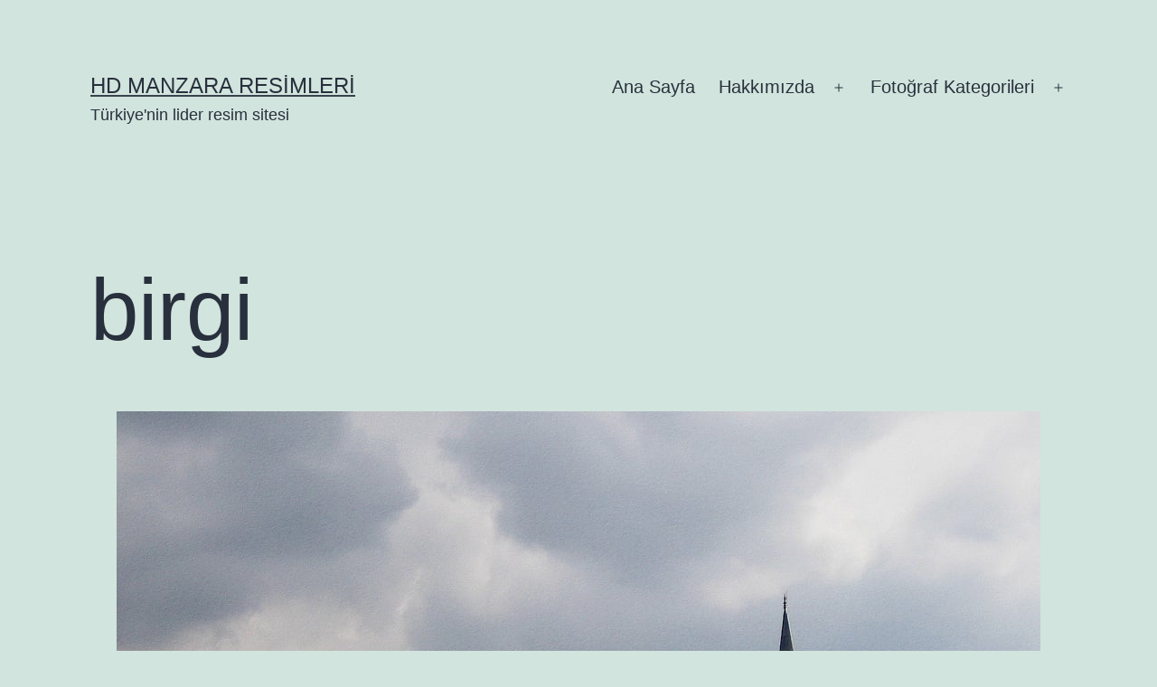

--- FILE ---
content_type: text/html; charset=UTF-8
request_url: https://www.manzara.gen.tr/birgi/
body_size: 17204
content:
<!doctype html><html lang="tr" ><head><script data-no-optimize="1">var litespeed_docref=sessionStorage.getItem("litespeed_docref");litespeed_docref&&(Object.defineProperty(document,"referrer",{get:function(){return litespeed_docref}}),sessionStorage.removeItem("litespeed_docref"));</script> <meta charset="UTF-8" /><meta name="viewport" content="width=device-width, initial-scale=1.0" /><meta name='robots' content='index, follow, max-image-preview:large, max-snippet:-1, max-video-preview:-1' /><title>birgi | Manzara Resimleri</title><meta name="description" content="İzmir`in Ödemiş ilçesine bağlı ortalama 5000 nüfuslu bir belde: Birgi..." /><link rel="canonical" href="https://www.manzara.gen.tr/birgi/" /><meta property="og:locale" content="tr_TR" /><meta property="og:type" content="article" /><meta property="og:title" content="birgi | Manzara Resimleri" /><meta property="og:description" content="İzmir`in Ödemiş ilçesine bağlı ortalama 5000 nüfuslu bir belde: Birgi..." /><meta property="og:url" content="https://www.manzara.gen.tr/birgi/" /><meta property="og:site_name" content="HD Manzara Resimleri" /><meta property="article:author" content="https://www.facebook.com/Manzara.gen.tr" /><meta property="article:published_time" content="2012-08-16T02:32:02+00:00" /><meta property="article:modified_time" content="2018-01-13T19:43:59+00:00" /><meta property="og:image" content="https://www.manzara.gen.tr/w1/birgi.jpg" /><meta property="og:image:width" content="1022" /><meta property="og:image:height" content="764" /><meta property="og:image:type" content="image/jpeg" /><meta name="author" content="Nix" /><meta name="twitter:label1" content="Yazan:" /><meta name="twitter:data1" content="Nix" /> <script type="application/ld+json" class="yoast-schema-graph">{"@context":"https://schema.org","@graph":[{"@type":"Article","@id":"https://www.manzara.gen.tr/birgi/#article","isPartOf":{"@id":"https://www.manzara.gen.tr/birgi/"},"author":{"name":"Nix","@id":"https://www.manzara.gen.tr/#/schema/person/4fdc2399e397799b5b9be42c7a7a47e6"},"headline":"birgi","datePublished":"2012-08-16T02:32:02+00:00","dateModified":"2018-01-13T19:43:59+00:00","mainEntityOfPage":{"@id":"https://www.manzara.gen.tr/birgi/"},"wordCount":20,"commentCount":0,"image":{"@id":"https://www.manzara.gen.tr/birgi/#primaryimage"},"thumbnailUrl":"https://www.manzara.gen.tr/w1/birgi.jpg","keywords":["birgi","birgi fotoğrafları","birgi manzaraları","birgi nerede","birgi resimleri","birgi resmi"],"articleSection":["izmir"],"inLanguage":"tr","potentialAction":[{"@type":"CommentAction","name":"Comment","target":["https://www.manzara.gen.tr/birgi/#respond"]}]},{"@type":"WebPage","@id":"https://www.manzara.gen.tr/birgi/","url":"https://www.manzara.gen.tr/birgi/","name":"birgi | Manzara Resimleri","isPartOf":{"@id":"https://www.manzara.gen.tr/#website"},"primaryImageOfPage":{"@id":"https://www.manzara.gen.tr/birgi/#primaryimage"},"image":{"@id":"https://www.manzara.gen.tr/birgi/#primaryimage"},"thumbnailUrl":"https://www.manzara.gen.tr/w1/birgi.jpg","datePublished":"2012-08-16T02:32:02+00:00","dateModified":"2018-01-13T19:43:59+00:00","author":{"@id":"https://www.manzara.gen.tr/#/schema/person/4fdc2399e397799b5b9be42c7a7a47e6"},"description":"İzmir`in Ödemiş ilçesine bağlı ortalama 5000 nüfuslu bir belde: Birgi...","breadcrumb":{"@id":"https://www.manzara.gen.tr/birgi/#breadcrumb"},"inLanguage":"tr","potentialAction":[{"@type":"ReadAction","target":["https://www.manzara.gen.tr/birgi/"]}]},{"@type":"ImageObject","inLanguage":"tr","@id":"https://www.manzara.gen.tr/birgi/#primaryimage","url":"https://www.manzara.gen.tr/w1/birgi.jpg","contentUrl":"https://www.manzara.gen.tr/w1/birgi.jpg","width":1022,"height":764,"caption":"birgi"},{"@type":"BreadcrumbList","@id":"https://www.manzara.gen.tr/birgi/#breadcrumb","itemListElement":[{"@type":"ListItem","position":1,"name":"ana sayfa","item":"https://www.manzara.gen.tr/"},{"@type":"ListItem","position":2,"name":"Şehir Resimleri","item":"https://www.manzara.gen.tr/sehir-resimleri/"},{"@type":"ListItem","position":3,"name":"izmir","item":"https://www.manzara.gen.tr/sehir-resimleri/izmir-resimleri/"},{"@type":"ListItem","position":4,"name":"birgi"}]},{"@type":"WebSite","@id":"https://www.manzara.gen.tr/#website","url":"https://www.manzara.gen.tr/","name":"HD Manzara Resimleri","description":"Türkiye&#039;nin lider resim sitesi","potentialAction":[{"@type":"SearchAction","target":{"@type":"EntryPoint","urlTemplate":"https://www.manzara.gen.tr/?s={search_term_string}"},"query-input":{"@type":"PropertyValueSpecification","valueRequired":true,"valueName":"search_term_string"}}],"inLanguage":"tr"},{"@type":"Person","@id":"https://www.manzara.gen.tr/#/schema/person/4fdc2399e397799b5b9be42c7a7a47e6","name":"Nix","image":{"@type":"ImageObject","inLanguage":"tr","@id":"https://www.manzara.gen.tr/#/schema/person/image/","url":"https://www.manzara.gen.tr/wp-content/litespeed/avatar/4eab5e45655e2eef4f260a7ec9cdfbdf.jpg?ver=1768833450","contentUrl":"https://www.manzara.gen.tr/wp-content/litespeed/avatar/4eab5e45655e2eef4f260a7ec9cdfbdf.jpg?ver=1768833450","caption":"Nix"},"sameAs":["http://www.manzara.gen.tr","https://www.facebook.com/Manzara.gen.tr","https://x.com/manzaragentr"],"url":"https://www.manzara.gen.tr/author/nix/"}]}</script> <link rel='dns-prefetch' href='//platform-api.sharethis.com' /><link rel='dns-prefetch' href='//manzara.gen.tr' /><link rel="alternate" type="application/rss+xml" title="HD Manzara Resimleri &raquo; akışı" href="https://www.manzara.gen.tr/feed/" /><link rel="alternate" type="application/rss+xml" title="HD Manzara Resimleri &raquo; yorum akışı" href="https://www.manzara.gen.tr/comments/feed/" /><link rel="alternate" type="application/rss+xml" title="HD Manzara Resimleri &raquo; birgi yorum akışı" href="https://www.manzara.gen.tr/birgi/feed/" /><link rel="alternate" title="oEmbed (JSON)" type="application/json+oembed" href="https://www.manzara.gen.tr/wp-json/oembed/1.0/embed?url=https%3A%2F%2Fwww.manzara.gen.tr%2Fbirgi%2F" /><link rel="alternate" title="oEmbed (XML)" type="text/xml+oembed" href="https://www.manzara.gen.tr/wp-json/oembed/1.0/embed?url=https%3A%2F%2Fwww.manzara.gen.tr%2Fbirgi%2F&#038;format=xml" /><style id='wp-img-auto-sizes-contain-inline-css'>img:is([sizes=auto i],[sizes^="auto," i]){contain-intrinsic-size:3000px 1500px}
/*# sourceURL=wp-img-auto-sizes-contain-inline-css */</style><link data-optimized="2" rel="stylesheet" href="https://www.manzara.gen.tr/wp-content/litespeed/css/101e611adcbc8145b2ef3692a87ce157.css?ver=139a4" /><style id='wp-block-code-inline-css'>.wp-block-code{box-sizing:border-box}.wp-block-code code{
  /*!rtl:begin:ignore*/direction:ltr;display:block;font-family:inherit;overflow-wrap:break-word;text-align:initial;white-space:pre-wrap
  /*!rtl:end:ignore*/}
/*# sourceURL=https://www.manzara.gen.tr/wp-includes/blocks/code/style.min.css */</style><style id='wp-block-code-theme-inline-css'>.wp-block-code{border:1px solid #ccc;border-radius:4px;font-family:Menlo,Consolas,monaco,monospace;padding:.8em 1em}
/*# sourceURL=https://www.manzara.gen.tr/wp-includes/blocks/code/theme.min.css */</style><style id='global-styles-inline-css'>:root{--wp--preset--aspect-ratio--square: 1;--wp--preset--aspect-ratio--4-3: 4/3;--wp--preset--aspect-ratio--3-4: 3/4;--wp--preset--aspect-ratio--3-2: 3/2;--wp--preset--aspect-ratio--2-3: 2/3;--wp--preset--aspect-ratio--16-9: 16/9;--wp--preset--aspect-ratio--9-16: 9/16;--wp--preset--color--black: #000000;--wp--preset--color--cyan-bluish-gray: #abb8c3;--wp--preset--color--white: #FFFFFF;--wp--preset--color--pale-pink: #f78da7;--wp--preset--color--vivid-red: #cf2e2e;--wp--preset--color--luminous-vivid-orange: #ff6900;--wp--preset--color--luminous-vivid-amber: #fcb900;--wp--preset--color--light-green-cyan: #7bdcb5;--wp--preset--color--vivid-green-cyan: #00d084;--wp--preset--color--pale-cyan-blue: #8ed1fc;--wp--preset--color--vivid-cyan-blue: #0693e3;--wp--preset--color--vivid-purple: #9b51e0;--wp--preset--color--dark-gray: #28303D;--wp--preset--color--gray: #39414D;--wp--preset--color--green: #D1E4DD;--wp--preset--color--blue: #D1DFE4;--wp--preset--color--purple: #D1D1E4;--wp--preset--color--red: #E4D1D1;--wp--preset--color--orange: #E4DAD1;--wp--preset--color--yellow: #EEEADD;--wp--preset--gradient--vivid-cyan-blue-to-vivid-purple: linear-gradient(135deg,rgb(6,147,227) 0%,rgb(155,81,224) 100%);--wp--preset--gradient--light-green-cyan-to-vivid-green-cyan: linear-gradient(135deg,rgb(122,220,180) 0%,rgb(0,208,130) 100%);--wp--preset--gradient--luminous-vivid-amber-to-luminous-vivid-orange: linear-gradient(135deg,rgb(252,185,0) 0%,rgb(255,105,0) 100%);--wp--preset--gradient--luminous-vivid-orange-to-vivid-red: linear-gradient(135deg,rgb(255,105,0) 0%,rgb(207,46,46) 100%);--wp--preset--gradient--very-light-gray-to-cyan-bluish-gray: linear-gradient(135deg,rgb(238,238,238) 0%,rgb(169,184,195) 100%);--wp--preset--gradient--cool-to-warm-spectrum: linear-gradient(135deg,rgb(74,234,220) 0%,rgb(151,120,209) 20%,rgb(207,42,186) 40%,rgb(238,44,130) 60%,rgb(251,105,98) 80%,rgb(254,248,76) 100%);--wp--preset--gradient--blush-light-purple: linear-gradient(135deg,rgb(255,206,236) 0%,rgb(152,150,240) 100%);--wp--preset--gradient--blush-bordeaux: linear-gradient(135deg,rgb(254,205,165) 0%,rgb(254,45,45) 50%,rgb(107,0,62) 100%);--wp--preset--gradient--luminous-dusk: linear-gradient(135deg,rgb(255,203,112) 0%,rgb(199,81,192) 50%,rgb(65,88,208) 100%);--wp--preset--gradient--pale-ocean: linear-gradient(135deg,rgb(255,245,203) 0%,rgb(182,227,212) 50%,rgb(51,167,181) 100%);--wp--preset--gradient--electric-grass: linear-gradient(135deg,rgb(202,248,128) 0%,rgb(113,206,126) 100%);--wp--preset--gradient--midnight: linear-gradient(135deg,rgb(2,3,129) 0%,rgb(40,116,252) 100%);--wp--preset--gradient--purple-to-yellow: linear-gradient(160deg, #D1D1E4 0%, #EEEADD 100%);--wp--preset--gradient--yellow-to-purple: linear-gradient(160deg, #EEEADD 0%, #D1D1E4 100%);--wp--preset--gradient--green-to-yellow: linear-gradient(160deg, #D1E4DD 0%, #EEEADD 100%);--wp--preset--gradient--yellow-to-green: linear-gradient(160deg, #EEEADD 0%, #D1E4DD 100%);--wp--preset--gradient--red-to-yellow: linear-gradient(160deg, #E4D1D1 0%, #EEEADD 100%);--wp--preset--gradient--yellow-to-red: linear-gradient(160deg, #EEEADD 0%, #E4D1D1 100%);--wp--preset--gradient--purple-to-red: linear-gradient(160deg, #D1D1E4 0%, #E4D1D1 100%);--wp--preset--gradient--red-to-purple: linear-gradient(160deg, #E4D1D1 0%, #D1D1E4 100%);--wp--preset--font-size--small: 18px;--wp--preset--font-size--medium: 20px;--wp--preset--font-size--large: 24px;--wp--preset--font-size--x-large: 42px;--wp--preset--font-size--extra-small: 16px;--wp--preset--font-size--normal: 20px;--wp--preset--font-size--extra-large: 40px;--wp--preset--font-size--huge: 96px;--wp--preset--font-size--gigantic: 144px;--wp--preset--spacing--20: 0.44rem;--wp--preset--spacing--30: 0.67rem;--wp--preset--spacing--40: 1rem;--wp--preset--spacing--50: 1.5rem;--wp--preset--spacing--60: 2.25rem;--wp--preset--spacing--70: 3.38rem;--wp--preset--spacing--80: 5.06rem;--wp--preset--shadow--natural: 6px 6px 9px rgba(0, 0, 0, 0.2);--wp--preset--shadow--deep: 12px 12px 50px rgba(0, 0, 0, 0.4);--wp--preset--shadow--sharp: 6px 6px 0px rgba(0, 0, 0, 0.2);--wp--preset--shadow--outlined: 6px 6px 0px -3px rgb(255, 255, 255), 6px 6px rgb(0, 0, 0);--wp--preset--shadow--crisp: 6px 6px 0px rgb(0, 0, 0);}:where(.is-layout-flex){gap: 0.5em;}:where(.is-layout-grid){gap: 0.5em;}body .is-layout-flex{display: flex;}.is-layout-flex{flex-wrap: wrap;align-items: center;}.is-layout-flex > :is(*, div){margin: 0;}body .is-layout-grid{display: grid;}.is-layout-grid > :is(*, div){margin: 0;}:where(.wp-block-columns.is-layout-flex){gap: 2em;}:where(.wp-block-columns.is-layout-grid){gap: 2em;}:where(.wp-block-post-template.is-layout-flex){gap: 1.25em;}:where(.wp-block-post-template.is-layout-grid){gap: 1.25em;}.has-black-color{color: var(--wp--preset--color--black) !important;}.has-cyan-bluish-gray-color{color: var(--wp--preset--color--cyan-bluish-gray) !important;}.has-white-color{color: var(--wp--preset--color--white) !important;}.has-pale-pink-color{color: var(--wp--preset--color--pale-pink) !important;}.has-vivid-red-color{color: var(--wp--preset--color--vivid-red) !important;}.has-luminous-vivid-orange-color{color: var(--wp--preset--color--luminous-vivid-orange) !important;}.has-luminous-vivid-amber-color{color: var(--wp--preset--color--luminous-vivid-amber) !important;}.has-light-green-cyan-color{color: var(--wp--preset--color--light-green-cyan) !important;}.has-vivid-green-cyan-color{color: var(--wp--preset--color--vivid-green-cyan) !important;}.has-pale-cyan-blue-color{color: var(--wp--preset--color--pale-cyan-blue) !important;}.has-vivid-cyan-blue-color{color: var(--wp--preset--color--vivid-cyan-blue) !important;}.has-vivid-purple-color{color: var(--wp--preset--color--vivid-purple) !important;}.has-black-background-color{background-color: var(--wp--preset--color--black) !important;}.has-cyan-bluish-gray-background-color{background-color: var(--wp--preset--color--cyan-bluish-gray) !important;}.has-white-background-color{background-color: var(--wp--preset--color--white) !important;}.has-pale-pink-background-color{background-color: var(--wp--preset--color--pale-pink) !important;}.has-vivid-red-background-color{background-color: var(--wp--preset--color--vivid-red) !important;}.has-luminous-vivid-orange-background-color{background-color: var(--wp--preset--color--luminous-vivid-orange) !important;}.has-luminous-vivid-amber-background-color{background-color: var(--wp--preset--color--luminous-vivid-amber) !important;}.has-light-green-cyan-background-color{background-color: var(--wp--preset--color--light-green-cyan) !important;}.has-vivid-green-cyan-background-color{background-color: var(--wp--preset--color--vivid-green-cyan) !important;}.has-pale-cyan-blue-background-color{background-color: var(--wp--preset--color--pale-cyan-blue) !important;}.has-vivid-cyan-blue-background-color{background-color: var(--wp--preset--color--vivid-cyan-blue) !important;}.has-vivid-purple-background-color{background-color: var(--wp--preset--color--vivid-purple) !important;}.has-black-border-color{border-color: var(--wp--preset--color--black) !important;}.has-cyan-bluish-gray-border-color{border-color: var(--wp--preset--color--cyan-bluish-gray) !important;}.has-white-border-color{border-color: var(--wp--preset--color--white) !important;}.has-pale-pink-border-color{border-color: var(--wp--preset--color--pale-pink) !important;}.has-vivid-red-border-color{border-color: var(--wp--preset--color--vivid-red) !important;}.has-luminous-vivid-orange-border-color{border-color: var(--wp--preset--color--luminous-vivid-orange) !important;}.has-luminous-vivid-amber-border-color{border-color: var(--wp--preset--color--luminous-vivid-amber) !important;}.has-light-green-cyan-border-color{border-color: var(--wp--preset--color--light-green-cyan) !important;}.has-vivid-green-cyan-border-color{border-color: var(--wp--preset--color--vivid-green-cyan) !important;}.has-pale-cyan-blue-border-color{border-color: var(--wp--preset--color--pale-cyan-blue) !important;}.has-vivid-cyan-blue-border-color{border-color: var(--wp--preset--color--vivid-cyan-blue) !important;}.has-vivid-purple-border-color{border-color: var(--wp--preset--color--vivid-purple) !important;}.has-vivid-cyan-blue-to-vivid-purple-gradient-background{background: var(--wp--preset--gradient--vivid-cyan-blue-to-vivid-purple) !important;}.has-light-green-cyan-to-vivid-green-cyan-gradient-background{background: var(--wp--preset--gradient--light-green-cyan-to-vivid-green-cyan) !important;}.has-luminous-vivid-amber-to-luminous-vivid-orange-gradient-background{background: var(--wp--preset--gradient--luminous-vivid-amber-to-luminous-vivid-orange) !important;}.has-luminous-vivid-orange-to-vivid-red-gradient-background{background: var(--wp--preset--gradient--luminous-vivid-orange-to-vivid-red) !important;}.has-very-light-gray-to-cyan-bluish-gray-gradient-background{background: var(--wp--preset--gradient--very-light-gray-to-cyan-bluish-gray) !important;}.has-cool-to-warm-spectrum-gradient-background{background: var(--wp--preset--gradient--cool-to-warm-spectrum) !important;}.has-blush-light-purple-gradient-background{background: var(--wp--preset--gradient--blush-light-purple) !important;}.has-blush-bordeaux-gradient-background{background: var(--wp--preset--gradient--blush-bordeaux) !important;}.has-luminous-dusk-gradient-background{background: var(--wp--preset--gradient--luminous-dusk) !important;}.has-pale-ocean-gradient-background{background: var(--wp--preset--gradient--pale-ocean) !important;}.has-electric-grass-gradient-background{background: var(--wp--preset--gradient--electric-grass) !important;}.has-midnight-gradient-background{background: var(--wp--preset--gradient--midnight) !important;}.has-small-font-size{font-size: var(--wp--preset--font-size--small) !important;}.has-medium-font-size{font-size: var(--wp--preset--font-size--medium) !important;}.has-large-font-size{font-size: var(--wp--preset--font-size--large) !important;}.has-x-large-font-size{font-size: var(--wp--preset--font-size--x-large) !important;}
/*# sourceURL=global-styles-inline-css */</style><style id='classic-theme-styles-inline-css'>/*! This file is auto-generated */
.wp-block-button__link{color:#fff;background-color:#32373c;border-radius:9999px;box-shadow:none;text-decoration:none;padding:calc(.667em + 2px) calc(1.333em + 2px);font-size:1.125em}.wp-block-file__button{background:#32373c;color:#fff;text-decoration:none}
/*# sourceURL=/wp-includes/css/classic-themes.min.css */</style> <script type="litespeed/javascript" data-src="https://www.manzara.gen.tr/wp-includes/js/jquery/jquery.min.js" id="jquery-core-js"></script> <script type="litespeed/javascript" data-src="//platform-api.sharethis.com/js/sharethis.js?ver=2.3.6#property=5ab1ea1da63ccf001315b0bb&amp;product=sticky-buttons&amp;source=sharethis-share-buttons-wordpress" id="share-this-share-buttons-mu-js"></script> <script id="twenty-twenty-one-ie11-polyfills-js-after" type="litespeed/javascript">(Element.prototype.matches&&Element.prototype.closest&&window.NodeList&&NodeList.prototype.forEach)||document.write('<script src="https://www.manzara.gen.tr/wp-content/themes/twentytwentyone/assets/js/polyfills.js"></scr'+'ipt>')</script> <link rel="https://api.w.org/" href="https://www.manzara.gen.tr/wp-json/" /><link rel="alternate" title="JSON" type="application/json" href="https://www.manzara.gen.tr/wp-json/wp/v2/posts/74767" /><link rel="EditURI" type="application/rsd+xml" title="RSD" href="https://www.manzara.gen.tr/xmlrpc.php?rsd" /><meta name="generator" content="WordPress 6.9" /><link rel='shortlink' href='https://www.manzara.gen.tr/?p=74767' /></head><body class="wp-singular post-template-default single single-post postid-74767 single-format-standard wp-embed-responsive wp-theme-twentytwentyone is-light-theme no-js singular has-main-navigation"><div id="page" class="site">
<a class="skip-link screen-reader-text" href="#content">
İçeriğe geç	</a><header id="masthead" class="site-header has-title-and-tagline has-menu"><div class="site-branding"><p class="site-title"><a href="https://www.manzara.gen.tr/" rel="home">HD Manzara Resimleri</a></p><p class="site-description">
Türkiye&#039;nin lider resim sitesi</p></div><nav id="site-navigation" class="primary-navigation" aria-label="Birincil menü"><div class="menu-button-container">
<button id="primary-mobile-menu" class="button" aria-controls="primary-menu-list" aria-expanded="false">
<span class="dropdown-icon open">Menü					<svg class="svg-icon" width="24" height="24" aria-hidden="true" role="img" focusable="false" viewBox="0 0 24 24" fill="none" xmlns="http://www.w3.org/2000/svg"><path fill-rule="evenodd" clip-rule="evenodd" d="M4.5 6H19.5V7.5H4.5V6ZM4.5 12H19.5V13.5H4.5V12ZM19.5 18H4.5V19.5H19.5V18Z" fill="currentColor"/></svg>				</span>
<span class="dropdown-icon close">Kilitle					<svg class="svg-icon" width="24" height="24" aria-hidden="true" role="img" focusable="false" viewBox="0 0 24 24" fill="none" xmlns="http://www.w3.org/2000/svg"><path fill-rule="evenodd" clip-rule="evenodd" d="M12 10.9394L5.53033 4.46973L4.46967 5.53039L10.9393 12.0001L4.46967 18.4697L5.53033 19.5304L12 13.0607L18.4697 19.5304L19.5303 18.4697L13.0607 12.0001L19.5303 5.53039L18.4697 4.46973L12 10.9394Z" fill="currentColor"/></svg>				</span>
</button></div><div class="primary-menu-container"><ul id="primary-menu-list" class="menu-wrapper"><li id="menu-item-104524" class="menu-item menu-item-type-custom menu-item-object-custom menu-item-home menu-item-104524"><a href="http://www.manzara.gen.tr/">Ana Sayfa</a></li><li id="menu-item-104518" class="menu-item menu-item-type-post_type menu-item-object-page menu-item-has-children menu-item-104518"><a href="https://www.manzara.gen.tr/hakkinda/">Hakkımızda</a><button class="sub-menu-toggle" aria-expanded="false" onClick="twentytwentyoneExpandSubMenu(this)"><span class="icon-plus"><svg class="svg-icon" width="18" height="18" aria-hidden="true" role="img" focusable="false" viewBox="0 0 24 24" fill="none" xmlns="http://www.w3.org/2000/svg"><path fill-rule="evenodd" clip-rule="evenodd" d="M18 11.2h-5.2V6h-1.6v5.2H6v1.6h5.2V18h1.6v-5.2H18z" fill="currentColor"/></svg></span><span class="icon-minus"><svg class="svg-icon" width="18" height="18" aria-hidden="true" role="img" focusable="false" viewBox="0 0 24 24" fill="none" xmlns="http://www.w3.org/2000/svg"><path fill-rule="evenodd" clip-rule="evenodd" d="M6 11h12v2H6z" fill="currentColor"/></svg></span><span class="screen-reader-text">Menüyü aç</span></button><ul class="sub-menu"><li id="menu-item-104519" class="menu-item menu-item-type-post_type menu-item-object-page menu-item-104519"><a href="https://www.manzara.gen.tr/iletisim/">İletişim</a></li><li id="menu-item-104517" class="menu-item menu-item-type-post_type menu-item-object-page menu-item-104517"><a href="https://www.manzara.gen.tr/dmca-notice/">DMCA Notice</a></li><li id="menu-item-104520" class="menu-item menu-item-type-post_type menu-item-object-page menu-item-104520"><a href="https://www.manzara.gen.tr/ne-dediler/">Ne Dediler</a></li><li id="menu-item-104522" class="menu-item menu-item-type-post_type menu-item-object-page menu-item-104522"><a href="https://www.manzara.gen.tr/?page_id=63">Sitemap</a></li><li id="menu-item-104523" class="menu-item menu-item-type-post_type menu-item-object-page menu-item-104523"><a href="https://www.manzara.gen.tr/yardim/">Yardım</a></li></ul></li><li id="menu-item-104527" class="menu-item menu-item-type-post_type menu-item-object-page menu-item-has-children menu-item-104527"><a href="https://www.manzara.gen.tr/fotograf-kategorileri/">Fotoğraf Kategorileri</a><button class="sub-menu-toggle" aria-expanded="false" onClick="twentytwentyoneExpandSubMenu(this)"><span class="icon-plus"><svg class="svg-icon" width="18" height="18" aria-hidden="true" role="img" focusable="false" viewBox="0 0 24 24" fill="none" xmlns="http://www.w3.org/2000/svg"><path fill-rule="evenodd" clip-rule="evenodd" d="M18 11.2h-5.2V6h-1.6v5.2H6v1.6h5.2V18h1.6v-5.2H18z" fill="currentColor"/></svg></span><span class="icon-minus"><svg class="svg-icon" width="18" height="18" aria-hidden="true" role="img" focusable="false" viewBox="0 0 24 24" fill="none" xmlns="http://www.w3.org/2000/svg"><path fill-rule="evenodd" clip-rule="evenodd" d="M6 11h12v2H6z" fill="currentColor"/></svg></span><span class="screen-reader-text">Menüyü aç</span></button><ul class="sub-menu"><li id="menu-item-104657" class="menu-item menu-item-type-taxonomy menu-item-object-category menu-item-has-children menu-item-104657"><a href="https://www.manzara.gen.tr/manzara-resimleri/">Manzara Resimleri</a><ul class="sub-menu"><li id="menu-item-104528" class="menu-item menu-item-type-taxonomy menu-item-object-category menu-item-104528"><a href="https://www.manzara.gen.tr/agac-resimleri/">Ağaç Resimleri</a></li><li id="menu-item-104658" class="menu-item menu-item-type-taxonomy menu-item-object-category menu-item-104658"><a href="https://www.manzara.gen.tr/su-resimleri/">Su Resimleri</a></li><li id="menu-item-104660" class="menu-item menu-item-type-taxonomy menu-item-object-category menu-item-104660"><a href="https://www.manzara.gen.tr/en-yeniler/">En Yeniler</a></li><li id="menu-item-104661" class="menu-item menu-item-type-taxonomy menu-item-object-category menu-item-104661"><a href="https://www.manzara.gen.tr/gokkusagi-resimleri/">Gökkuşağı Resimleri</a></li><li id="menu-item-104662" class="menu-item menu-item-type-taxonomy menu-item-object-category menu-item-104662"><a href="https://www.manzara.gen.tr/manzara-resimleri/col-resimleri/">Çöl Resimleri</a></li><li id="menu-item-104663" class="menu-item menu-item-type-taxonomy menu-item-object-category menu-item-104663"><a href="https://www.manzara.gen.tr/manzara-resimleri/dag-resimleri/">Dağ Resimleri</a></li><li id="menu-item-104664" class="menu-item menu-item-type-taxonomy menu-item-object-category menu-item-104664"><a href="https://www.manzara.gen.tr/manzara-resimleri/deniz-resimleri/">Deniz Resimleri</a></li><li id="menu-item-104665" class="menu-item menu-item-type-taxonomy menu-item-object-category menu-item-104665"><a href="https://www.manzara.gen.tr/manzara-resimleri/doga-resimleri/">Doğa Resimleri</a></li><li id="menu-item-104666" class="menu-item menu-item-type-taxonomy menu-item-object-category menu-item-104666"><a href="https://www.manzara.gen.tr/manzara-resimleri/gol-resimleri/">Göl Resimleri</a></li><li id="menu-item-104667" class="menu-item menu-item-type-taxonomy menu-item-object-category menu-item-104667"><a href="https://www.manzara.gen.tr/gunes-resimleri/">Güneş Resimleri</a></li><li id="menu-item-104668" class="menu-item menu-item-type-taxonomy menu-item-object-category menu-item-104668"><a href="https://www.manzara.gen.tr/guzel-resimler/">Güzel Resimler</a></li><li id="menu-item-104669" class="menu-item menu-item-type-taxonomy menu-item-object-category menu-item-104669"><a href="https://www.manzara.gen.tr/kar-resimleri/">Kar Resimleri</a></li><li id="menu-item-104671" class="menu-item menu-item-type-taxonomy menu-item-object-category menu-item-104671"><a href="https://www.manzara.gen.tr/manzara-resimleri/kopru-resimleri/">Köprü Resimleri</a></li><li id="menu-item-104672" class="menu-item menu-item-type-taxonomy menu-item-object-category menu-item-104672"><a href="https://www.manzara.gen.tr/manzara-resimleri/korfez-resimleri/">Körfez Resimleri</a></li><li id="menu-item-104673" class="menu-item menu-item-type-taxonomy menu-item-object-category menu-item-104673"><a href="https://www.manzara.gen.tr/manzara-resimleri/nehir-resimleri/">Nehir Resimleri</a></li><li id="menu-item-104674" class="menu-item menu-item-type-taxonomy menu-item-object-category menu-item-104674"><a href="https://www.manzara.gen.tr/sahil-resimleri/">Sahil Resimleri</a></li><li id="menu-item-104675" class="menu-item menu-item-type-taxonomy menu-item-object-category menu-item-104675"><a href="https://www.manzara.gen.tr/manzara-resimleri/okyanus-resimleri/">Okyanus Resimleri</a></li><li id="menu-item-104676" class="menu-item menu-item-type-taxonomy menu-item-object-category menu-item-104676"><a href="https://www.manzara.gen.tr/manzara-resimleri/orman-resimleri/">Orman Resimleri</a></li><li id="menu-item-104677" class="menu-item menu-item-type-taxonomy menu-item-object-category menu-item-104677"><a href="https://www.manzara.gen.tr/su-resimleri/selale-manzaralari/">Şelale Manzaraları</a></li></ul></li><li id="menu-item-104549" class="menu-item menu-item-type-taxonomy menu-item-object-category current-post-ancestor menu-item-has-children menu-item-104549"><a href="https://www.manzara.gen.tr/sehir-resimleri/">Şehir Resimleri</a><ul class="sub-menu"><li id="menu-item-104550" class="menu-item menu-item-type-taxonomy menu-item-object-category menu-item-104550"><a href="https://www.manzara.gen.tr/sehir-resimleri/adana-resimleri/">Adana</a></li><li id="menu-item-104551" class="menu-item menu-item-type-taxonomy menu-item-object-category menu-item-104551"><a href="https://www.manzara.gen.tr/sehir-resimleri/adiyaman-resimleri/">Adıyaman</a></li><li id="menu-item-104552" class="menu-item menu-item-type-taxonomy menu-item-object-category menu-item-104552"><a href="https://www.manzara.gen.tr/sehir-resimleri/afyon-resimleri/">Afyon</a></li><li id="menu-item-104553" class="menu-item menu-item-type-taxonomy menu-item-object-category menu-item-104553"><a href="https://www.manzara.gen.tr/sehir-resimleri/agri-resimleri/">Ağrı</a></li><li id="menu-item-104554" class="menu-item menu-item-type-taxonomy menu-item-object-category menu-item-104554"><a href="https://www.manzara.gen.tr/sehir-resimleri/aksaray-resimleri/">Aksaray</a></li><li id="menu-item-104555" class="menu-item menu-item-type-taxonomy menu-item-object-category menu-item-104555"><a href="https://www.manzara.gen.tr/sehir-resimleri/amasya-resimleri/">Amasya</a></li><li id="menu-item-104556" class="menu-item menu-item-type-taxonomy menu-item-object-category menu-item-104556"><a href="https://www.manzara.gen.tr/sehir-resimleri/ankara-resimleri/">Ankara</a></li><li id="menu-item-104557" class="menu-item menu-item-type-taxonomy menu-item-object-category menu-item-104557"><a href="https://www.manzara.gen.tr/sehir-resimleri/antalya-resimleri/">Antalya</a></li><li id="menu-item-104558" class="menu-item menu-item-type-taxonomy menu-item-object-category menu-item-104558"><a href="https://www.manzara.gen.tr/sehir-resimleri/ardahan-resimleri/">Ardahan</a></li><li id="menu-item-104559" class="menu-item menu-item-type-taxonomy menu-item-object-category menu-item-104559"><a href="https://www.manzara.gen.tr/sehir-resimleri/artvin-resimleri/">Artvin</a></li><li id="menu-item-104560" class="menu-item menu-item-type-taxonomy menu-item-object-category menu-item-104560"><a href="https://www.manzara.gen.tr/sehir-resimleri/aydin-resimleri/">Aydın</a></li><li id="menu-item-104561" class="menu-item menu-item-type-taxonomy menu-item-object-category menu-item-104561"><a href="https://www.manzara.gen.tr/sehir-resimleri/balikesir-resimleri/">Balıkesir</a></li><li id="menu-item-104562" class="menu-item menu-item-type-taxonomy menu-item-object-category menu-item-104562"><a href="https://www.manzara.gen.tr/sehir-resimleri/bartin-resimleri/">Bartın</a></li><li id="menu-item-104563" class="menu-item menu-item-type-taxonomy menu-item-object-category menu-item-104563"><a href="https://www.manzara.gen.tr/sehir-resimleri/batman-resimleri/">Batman</a></li><li id="menu-item-104564" class="menu-item menu-item-type-taxonomy menu-item-object-category menu-item-104564"><a href="https://www.manzara.gen.tr/sehir-resimleri/bayburt-resimleri/">Bayburt</a></li><li id="menu-item-104565" class="menu-item menu-item-type-taxonomy menu-item-object-category menu-item-104565"><a href="https://www.manzara.gen.tr/sehir-resimleri/bilecik-resimleri-sehir-resimleri/">Bilecik</a></li><li id="menu-item-104566" class="menu-item menu-item-type-taxonomy menu-item-object-category menu-item-104566"><a href="https://www.manzara.gen.tr/sehir-resimleri/bingol-resimleri/">Bingöl</a></li><li id="menu-item-104567" class="menu-item menu-item-type-taxonomy menu-item-object-category menu-item-104567"><a href="https://www.manzara.gen.tr/sehir-resimleri/bitlis-resimleri/">Bitlis</a></li><li id="menu-item-104568" class="menu-item menu-item-type-taxonomy menu-item-object-category menu-item-104568"><a href="https://www.manzara.gen.tr/sehir-resimleri/bolu-resimleri/">Bolu</a></li><li id="menu-item-104569" class="menu-item menu-item-type-taxonomy menu-item-object-category menu-item-104569"><a href="https://www.manzara.gen.tr/sehir-resimleri/burdur-resimleri/">Burdur</a></li><li id="menu-item-104570" class="menu-item menu-item-type-taxonomy menu-item-object-category menu-item-104570"><a href="https://www.manzara.gen.tr/sehir-resimleri/bursa-resimleri/">Bursa</a></li><li id="menu-item-104571" class="menu-item menu-item-type-taxonomy menu-item-object-category menu-item-104571"><a href="https://www.manzara.gen.tr/sehir-resimleri/canakkale-resimleri/">Çanakkale</a></li><li id="menu-item-104572" class="menu-item menu-item-type-taxonomy menu-item-object-category menu-item-104572"><a href="https://www.manzara.gen.tr/sehir-resimleri/cankiri-resimleri/">Çankırı</a></li><li id="menu-item-104573" class="menu-item menu-item-type-taxonomy menu-item-object-category menu-item-104573"><a href="https://www.manzara.gen.tr/sehir-resimleri/corum-resimleri/">Çorum</a></li><li id="menu-item-104574" class="menu-item menu-item-type-taxonomy menu-item-object-category menu-item-104574"><a href="https://www.manzara.gen.tr/sehir-resimleri/denizli-resimleri/">Denizli</a></li><li id="menu-item-104575" class="menu-item menu-item-type-taxonomy menu-item-object-category menu-item-104575"><a href="https://www.manzara.gen.tr/sehir-resimleri/diyarbakir-resimleri/">Diyarbakır</a></li><li id="menu-item-104576" class="menu-item menu-item-type-taxonomy menu-item-object-category menu-item-104576"><a href="https://www.manzara.gen.tr/sehir-resimleri/duzce-resimleri/">Düzce</a></li><li id="menu-item-104577" class="menu-item menu-item-type-taxonomy menu-item-object-category menu-item-104577"><a href="https://www.manzara.gen.tr/sehir-resimleri/edirne-resimleri/">Edirne</a></li><li id="menu-item-104578" class="menu-item menu-item-type-taxonomy menu-item-object-category menu-item-104578"><a href="https://www.manzara.gen.tr/sehir-resimleri/elazig-resimleri/">Elazığ</a></li><li id="menu-item-104579" class="menu-item menu-item-type-taxonomy menu-item-object-category menu-item-104579"><a href="https://www.manzara.gen.tr/sehir-resimleri/erzincan-resimleri/">Erzincan</a></li><li id="menu-item-104580" class="menu-item menu-item-type-taxonomy menu-item-object-category menu-item-104580"><a href="https://www.manzara.gen.tr/sehir-resimleri/erzurum-resimleri/">Erzurum</a></li><li id="menu-item-104581" class="menu-item menu-item-type-taxonomy menu-item-object-category menu-item-104581"><a href="https://www.manzara.gen.tr/sehir-resimleri/eskisehir-resimleri-sehir-resimleri/">Eskişehir</a></li><li id="menu-item-104582" class="menu-item menu-item-type-taxonomy menu-item-object-category menu-item-104582"><a href="https://www.manzara.gen.tr/sehir-resimleri/gaziantep-resimleri/">Gaziantep</a></li><li id="menu-item-104583" class="menu-item menu-item-type-taxonomy menu-item-object-category menu-item-104583"><a href="https://www.manzara.gen.tr/sehir-resimleri/giresun-resimleri/">Giresun</a></li><li id="menu-item-104584" class="menu-item menu-item-type-taxonomy menu-item-object-category menu-item-104584"><a href="https://www.manzara.gen.tr/istanbul-resimleri/">İstanbul Resimleri</a></li><li id="menu-item-104585" class="menu-item menu-item-type-taxonomy menu-item-object-category menu-item-104585"><a href="https://www.manzara.gen.tr/sehir-resimleri/gumushane-resimleri/">Gümüşhane</a></li><li id="menu-item-104586" class="menu-item menu-item-type-taxonomy menu-item-object-category menu-item-104586"><a href="https://www.manzara.gen.tr/sehir-resimleri/hakkari-resimleri/">Hakkari</a></li><li id="menu-item-104587" class="menu-item menu-item-type-taxonomy menu-item-object-category menu-item-104587"><a href="https://www.manzara.gen.tr/sehir-resimleri/hatay-resimleri/">Hatay</a></li><li id="menu-item-104588" class="menu-item menu-item-type-taxonomy menu-item-object-category menu-item-104588"><a href="https://www.manzara.gen.tr/sehir-resimleri/igdir-resimleri/">Iğdır</a></li><li id="menu-item-104589" class="menu-item menu-item-type-taxonomy menu-item-object-category menu-item-104589"><a href="https://www.manzara.gen.tr/sehir-resimleri/isparta-resimleri/">Isparta</a></li><li id="menu-item-104590" class="menu-item menu-item-type-taxonomy menu-item-object-category current-post-ancestor current-menu-parent current-post-parent menu-item-104590"><a href="https://www.manzara.gen.tr/sehir-resimleri/izmir-resimleri/">izmir</a></li><li id="menu-item-104591" class="menu-item menu-item-type-taxonomy menu-item-object-category menu-item-104591"><a href="https://www.manzara.gen.tr/sehir-resimleri/kahramanmaras-resimleri/">Kahramanmaraş</a></li><li id="menu-item-104592" class="menu-item menu-item-type-taxonomy menu-item-object-category menu-item-104592"><a href="https://www.manzara.gen.tr/sehir-resimleri/karabuk-resimleri/">Karabük</a></li><li id="menu-item-104593" class="menu-item menu-item-type-taxonomy menu-item-object-category menu-item-104593"><a href="https://www.manzara.gen.tr/sehir-resimleri/karaman-resimleri/">Karaman</a></li><li id="menu-item-104594" class="menu-item menu-item-type-taxonomy menu-item-object-category menu-item-104594"><a href="https://www.manzara.gen.tr/sehir-resimleri/kars-resimleri/">Kars</a></li><li id="menu-item-104595" class="menu-item menu-item-type-taxonomy menu-item-object-category menu-item-104595"><a href="https://www.manzara.gen.tr/sehir-resimleri/kastamonu-resimleri/">Kastamonu</a></li><li id="menu-item-104596" class="menu-item menu-item-type-taxonomy menu-item-object-category menu-item-104596"><a href="https://www.manzara.gen.tr/sehir-resimleri/kayseri-resimleri/">Kayseri</a></li><li id="menu-item-104597" class="menu-item menu-item-type-taxonomy menu-item-object-category menu-item-104597"><a href="https://www.manzara.gen.tr/sehir-resimleri/ordu-resimleri/">Ordu</a></li><li id="menu-item-104598" class="menu-item menu-item-type-taxonomy menu-item-object-category menu-item-104598"><a href="https://www.manzara.gen.tr/sehir-resimleri/osmaniye-resimleri/">Osmaniye</a></li><li id="menu-item-104599" class="menu-item menu-item-type-taxonomy menu-item-object-category menu-item-104599"><a href="https://www.manzara.gen.tr/sehir-resimleri/rize-resimleri/">Rize</a></li><li id="menu-item-104600" class="menu-item menu-item-type-taxonomy menu-item-object-category menu-item-104600"><a href="https://www.manzara.gen.tr/sehir-resimleri/sakarya-resimleri/">Sakarya</a></li><li id="menu-item-104601" class="menu-item menu-item-type-taxonomy menu-item-object-category menu-item-104601"><a href="https://www.manzara.gen.tr/sehir-resimleri/samsun-resimleri/">Samsun</a></li><li id="menu-item-104602" class="menu-item menu-item-type-taxonomy menu-item-object-category menu-item-104602"><a href="https://www.manzara.gen.tr/sehir-resimleri/sanliurfa-resimleri/">Şanlıurfa</a></li><li id="menu-item-104603" class="menu-item menu-item-type-taxonomy menu-item-object-category menu-item-104603"><a href="https://www.manzara.gen.tr/sehir-resimleri/siirt-resimleri/">Siirt</a></li><li id="menu-item-104604" class="menu-item menu-item-type-taxonomy menu-item-object-category menu-item-104604"><a href="https://www.manzara.gen.tr/sehir-resimleri/sinop-resimleri/">Sinop</a></li><li id="menu-item-104605" class="menu-item menu-item-type-taxonomy menu-item-object-category menu-item-104605"><a href="https://www.manzara.gen.tr/sehir-resimleri/sivas-resimleri/">Sivas</a></li><li id="menu-item-104606" class="menu-item menu-item-type-taxonomy menu-item-object-category menu-item-104606"><a href="https://www.manzara.gen.tr/sehir-resimleri/sirnak-resimleri/">Şırnak</a></li><li id="menu-item-104607" class="menu-item menu-item-type-taxonomy menu-item-object-category menu-item-104607"><a href="https://www.manzara.gen.tr/sehir-resimleri/tekirdag-resimleri/">Tekirdağ</a></li><li id="menu-item-104608" class="menu-item menu-item-type-taxonomy menu-item-object-category menu-item-104608"><a href="https://www.manzara.gen.tr/sehir-resimleri/tokat-resimleri/">Tokat</a></li><li id="menu-item-104609" class="menu-item menu-item-type-taxonomy menu-item-object-category menu-item-104609"><a href="https://www.manzara.gen.tr/sehir-resimleri/trabzon-resimleri/">Trabzon</a></li><li id="menu-item-104610" class="menu-item menu-item-type-taxonomy menu-item-object-category menu-item-104610"><a href="https://www.manzara.gen.tr/sehir-resimleri/tunceli-resimleri/">Tunceli</a></li><li id="menu-item-104611" class="menu-item menu-item-type-taxonomy menu-item-object-category menu-item-104611"><a href="https://www.manzara.gen.tr/sehir-resimleri/usak-resimleri/">Uşak</a></li><li id="menu-item-104612" class="menu-item menu-item-type-taxonomy menu-item-object-category menu-item-104612"><a href="https://www.manzara.gen.tr/sehir-resimleri/van-resimleri/">Van</a></li><li id="menu-item-104613" class="menu-item menu-item-type-taxonomy menu-item-object-category menu-item-104613"><a href="https://www.manzara.gen.tr/sehir-resimleri/yalova-resimleri/">Yalova</a></li><li id="menu-item-104614" class="menu-item menu-item-type-taxonomy menu-item-object-category menu-item-104614"><a href="https://www.manzara.gen.tr/sehir-resimleri/yozgat-resimleri/">Yozgat</a></li><li id="menu-item-104615" class="menu-item menu-item-type-taxonomy menu-item-object-category menu-item-104615"><a href="https://www.manzara.gen.tr/sehir-resimleri/zonguldak-resimleri/">Zonguldak</a></li></ul></li><li id="menu-item-104616" class="menu-item menu-item-type-taxonomy menu-item-object-category menu-item-has-children menu-item-104616"><a href="https://www.manzara.gen.tr/ulke-resimleri/">Ülke Resimleri</a><ul class="sub-menu"><li id="menu-item-104617" class="menu-item menu-item-type-taxonomy menu-item-object-category menu-item-104617"><a href="https://www.manzara.gen.tr/ulke-resimleri/almanya-resimleri/">Almanya</a></li><li id="menu-item-104618" class="menu-item menu-item-type-taxonomy menu-item-object-category menu-item-104618"><a href="https://www.manzara.gen.tr/ulke-resimleri/amerika-resimleri/">Amerika</a></li><li id="menu-item-104619" class="menu-item menu-item-type-taxonomy menu-item-object-category menu-item-104619"><a href="https://www.manzara.gen.tr/ulke-resimleri/avustralya-resimleri/">Avustralya</a></li><li id="menu-item-104620" class="menu-item menu-item-type-taxonomy menu-item-object-category menu-item-104620"><a href="https://www.manzara.gen.tr/ulke-resimleri/avusturya-resimleri/">Avusturya</a></li><li id="menu-item-104621" class="menu-item menu-item-type-taxonomy menu-item-object-category menu-item-104621"><a href="https://www.manzara.gen.tr/ulke-resimleri/azerbaycan-resimleri/">Azerbaycan</a></li><li id="menu-item-104622" class="menu-item menu-item-type-taxonomy menu-item-object-category menu-item-104622"><a href="https://www.manzara.gen.tr/ulke-resimleri/belcika-resimleri/">Belçika</a></li><li id="menu-item-104624" class="menu-item menu-item-type-taxonomy menu-item-object-category menu-item-104624"><a href="https://www.manzara.gen.tr/ulke-resimleri/brezilya-resimleri/">Brezilya</a></li><li id="menu-item-104623" class="menu-item menu-item-type-taxonomy menu-item-object-category menu-item-104623"><a href="https://www.manzara.gen.tr/ulke-resimleri/bosna-hersek-resimleri/">Bosna Hersek</a></li><li id="menu-item-104625" class="menu-item menu-item-type-taxonomy menu-item-object-category menu-item-104625"><a href="https://www.manzara.gen.tr/ulke-resimleri/cek-cumhuriyeti-resimleri/">Çek Cumhuriyeti</a></li><li id="menu-item-104626" class="menu-item menu-item-type-taxonomy menu-item-object-category menu-item-104626"><a href="https://www.manzara.gen.tr/ulke-resimleri/cin-resimleri/">Çin</a></li><li id="menu-item-104627" class="menu-item menu-item-type-taxonomy menu-item-object-category menu-item-104627"><a href="https://www.manzara.gen.tr/ulke-resimleri/danimarka-resimleri/">Danimarka</a></li><li id="menu-item-104628" class="menu-item menu-item-type-taxonomy menu-item-object-category menu-item-104628"><a href="https://www.manzara.gen.tr/ulke-resimleri/estonya/">Estonya</a></li><li id="menu-item-104629" class="menu-item menu-item-type-taxonomy menu-item-object-category menu-item-104629"><a href="https://www.manzara.gen.tr/ulke-resimleri/filipinler-ulke-resimleri/">Filipinler</a></li><li id="menu-item-104630" class="menu-item menu-item-type-taxonomy menu-item-object-category menu-item-104630"><a href="https://www.manzara.gen.tr/ulke-resimleri/fransa-resimleri/">Fransa</a></li><li id="menu-item-104631" class="menu-item menu-item-type-taxonomy menu-item-object-category menu-item-104631"><a href="https://www.manzara.gen.tr/ulke-resimleri/hirvatistan-resimleri/">Hırvatistan</a></li><li id="menu-item-104632" class="menu-item menu-item-type-taxonomy menu-item-object-category menu-item-104632"><a href="https://www.manzara.gen.tr/ulke-resimleri/hollanda-resimleri/">Hollanda</a></li><li id="menu-item-104633" class="menu-item menu-item-type-taxonomy menu-item-object-category menu-item-104633"><a href="https://www.manzara.gen.tr/ulke-resimleri/ingiltere-resimleri/">İngiltere</a></li><li id="menu-item-104634" class="menu-item menu-item-type-taxonomy menu-item-object-category menu-item-104634"><a href="https://www.manzara.gen.tr/ulke-resimleri/iran-resimleri/">İran</a></li><li id="menu-item-104635" class="menu-item menu-item-type-taxonomy menu-item-object-category menu-item-104635"><a href="https://www.manzara.gen.tr/ulke-resimleri/irlanda-resimleri/">İrlanda</a></li><li id="menu-item-104636" class="menu-item menu-item-type-taxonomy menu-item-object-category menu-item-104636"><a href="https://www.manzara.gen.tr/ulke-resimleri/iskocya-resimleri/">İskoçya</a></li><li id="menu-item-104637" class="menu-item menu-item-type-taxonomy menu-item-object-category menu-item-104637"><a href="https://www.manzara.gen.tr/ulke-resimleri/ispanya-resimleri/">İspanya</a></li><li id="menu-item-104638" class="menu-item menu-item-type-taxonomy menu-item-object-category menu-item-104638"><a href="https://www.manzara.gen.tr/ulke-resimleri/israil-resimleri/">İsrail</a></li><li id="menu-item-104639" class="menu-item menu-item-type-taxonomy menu-item-object-category menu-item-104639"><a href="https://www.manzara.gen.tr/ulke-resimleri/isvec-resimleri/">İsveç</a></li><li id="menu-item-104640" class="menu-item menu-item-type-taxonomy menu-item-object-category menu-item-104640"><a href="https://www.manzara.gen.tr/ulke-resimleri/isvicre-resimleri/">İsviçre</a></li><li id="menu-item-104641" class="menu-item menu-item-type-taxonomy menu-item-object-category menu-item-104641"><a href="https://www.manzara.gen.tr/ulke-resimleri/italya-resimleri/">İtalya</a></li><li id="menu-item-104642" class="menu-item menu-item-type-taxonomy menu-item-object-category menu-item-104642"><a href="https://www.manzara.gen.tr/ulke-resimleri/japonya-resimleri/">Japonya</a></li><li id="menu-item-104643" class="menu-item menu-item-type-taxonomy menu-item-object-category menu-item-104643"><a href="https://www.manzara.gen.tr/ulke-resimleri/kanada-resimleri/">Kanada</a></li><li id="menu-item-104644" class="menu-item menu-item-type-taxonomy menu-item-object-category menu-item-104644"><a href="https://www.manzara.gen.tr/ulke-resimleri/macaristan-resimleri/">Macaristan</a></li><li id="menu-item-104645" class="menu-item menu-item-type-taxonomy menu-item-object-category menu-item-104645"><a href="https://www.manzara.gen.tr/ulke-resimleri/makedonya/">Makedonya</a></li><li id="menu-item-104646" class="menu-item menu-item-type-taxonomy menu-item-object-category menu-item-104646"><a href="https://www.manzara.gen.tr/ulke-resimleri/malezya/">Malezya</a></li><li id="menu-item-104647" class="menu-item menu-item-type-taxonomy menu-item-object-category menu-item-104647"><a href="https://www.manzara.gen.tr/ulke-resimleri/malta/">Malta</a></li><li id="menu-item-104648" class="menu-item menu-item-type-taxonomy menu-item-object-category menu-item-104648"><a href="https://www.manzara.gen.tr/ulke-resimleri/misir-resimleri/">Mısır</a></li><li id="menu-item-104649" class="menu-item menu-item-type-taxonomy menu-item-object-category menu-item-104649"><a href="https://www.manzara.gen.tr/ulke-resimleri/norvec-resimleri/">Norveç</a></li><li id="menu-item-104650" class="menu-item menu-item-type-taxonomy menu-item-object-category menu-item-104650"><a href="https://www.manzara.gen.tr/ulke-resimleri/polonya-resimleri-ulke-resimleri/">Polonya</a></li><li id="menu-item-104651" class="menu-item menu-item-type-taxonomy menu-item-object-category menu-item-104651"><a href="https://www.manzara.gen.tr/ulke-resimleri/portekiz-resimleri/">Portekiz Resimleri</a></li><li id="menu-item-104652" class="menu-item menu-item-type-taxonomy menu-item-object-category menu-item-104652"><a href="https://www.manzara.gen.tr/ulke-resimleri/singapur/">Singapur</a></li><li id="menu-item-104653" class="menu-item menu-item-type-taxonomy menu-item-object-category menu-item-104653"><a href="https://www.manzara.gen.tr/ulke-resimleri/suriye/">Suriye</a></li><li id="menu-item-104654" class="menu-item menu-item-type-taxonomy menu-item-object-category menu-item-104654"><a href="https://www.manzara.gen.tr/ulke-resimleri/tayland-resimleri/">Tayland</a></li><li id="menu-item-104655" class="menu-item menu-item-type-taxonomy menu-item-object-category menu-item-104655"><a href="https://www.manzara.gen.tr/ulke-resimleri/yunanistan-resimleri/">Yunanistan</a></li></ul></li><li id="menu-item-104529" class="menu-item menu-item-type-taxonomy menu-item-object-category menu-item-has-children menu-item-104529"><a href="https://www.manzara.gen.tr/araba-resimleri/">Araba Resimleri</a><ul class="sub-menu"><li id="menu-item-104530" class="menu-item menu-item-type-taxonomy menu-item-object-category menu-item-has-children menu-item-104530"><a href="https://www.manzara.gen.tr/araba-resimleri/audi-resimleri/">Audi Resimleri</a><ul class="sub-menu"><li id="menu-item-104531" class="menu-item menu-item-type-taxonomy menu-item-object-category menu-item-104531"><a href="https://www.manzara.gen.tr/araba-resimleri/audi-resimleri/audi-a1/">Audi A1</a></li><li id="menu-item-104532" class="menu-item menu-item-type-taxonomy menu-item-object-category menu-item-104532"><a href="https://www.manzara.gen.tr/araba-resimleri/audi-resimleri/audi-a3/">Audi A3</a></li><li id="menu-item-104533" class="menu-item menu-item-type-taxonomy menu-item-object-category menu-item-104533"><a href="https://www.manzara.gen.tr/araba-resimleri/audi-resimleri/audi-a4/">Audi A4</a></li><li id="menu-item-104534" class="menu-item menu-item-type-taxonomy menu-item-object-category menu-item-104534"><a href="https://www.manzara.gen.tr/araba-resimleri/audi-resimleri/audi-a5/">Audi A5</a></li><li id="menu-item-104535" class="menu-item menu-item-type-taxonomy menu-item-object-category menu-item-104535"><a href="https://www.manzara.gen.tr/araba-resimleri/audi-resimleri/audi-a6/">Audi A6</a></li><li id="menu-item-104536" class="menu-item menu-item-type-taxonomy menu-item-object-category menu-item-104536"><a href="https://www.manzara.gen.tr/araba-resimleri/audi-resimleri/audi-a8/">Audi A8</a></li><li id="menu-item-104537" class="menu-item menu-item-type-taxonomy menu-item-object-category menu-item-104537"><a href="https://www.manzara.gen.tr/araba-resimleri/audi-resimleri/audi-q3/">Audi Q3</a></li><li id="menu-item-104538" class="menu-item menu-item-type-taxonomy menu-item-object-category menu-item-104538"><a href="https://www.manzara.gen.tr/araba-resimleri/audi-resimleri/audi-q5/">Audi Q5</a></li><li id="menu-item-104539" class="menu-item menu-item-type-taxonomy menu-item-object-category menu-item-104539"><a href="https://www.manzara.gen.tr/araba-resimleri/audi-resimleri/audi-q7/">Audi Q7</a></li><li id="menu-item-104540" class="menu-item menu-item-type-taxonomy menu-item-object-category menu-item-104540"><a href="https://www.manzara.gen.tr/araba-resimleri/audi-resimleri/audi-r8/">Audi R8</a></li><li id="menu-item-104541" class="menu-item menu-item-type-taxonomy menu-item-object-category menu-item-104541"><a href="https://www.manzara.gen.tr/araba-resimleri/audi-resimleri/audi-rs5/">Audi RS5</a></li><li id="menu-item-104542" class="menu-item menu-item-type-taxonomy menu-item-object-category menu-item-104542"><a href="https://www.manzara.gen.tr/araba-resimleri/audi-resimleri/audi-tt/">Audi TT</a></li></ul></li><li id="menu-item-104717" class="menu-item menu-item-type-taxonomy menu-item-object-category menu-item-104717"><a href="https://www.manzara.gen.tr/araba-resimleri/ferrari-resimleri/">Ferrari Resimleri</a></li><li id="menu-item-104718" class="menu-item menu-item-type-taxonomy menu-item-object-category menu-item-has-children menu-item-104718"><a href="https://www.manzara.gen.tr/araba-resimleri/bmw-resimleri/">BMW Resimleri</a><ul class="sub-menu"><li id="menu-item-104719" class="menu-item menu-item-type-taxonomy menu-item-object-category menu-item-104719"><a href="https://www.manzara.gen.tr/araba-resimleri/bmw-resimleri/bmw-1-serisi/">BMW 1 Serisi</a></li></ul></li><li id="menu-item-104720" class="menu-item menu-item-type-taxonomy menu-item-object-category menu-item-104720"><a href="https://www.manzara.gen.tr/araba-resimleri/lamborghini-resimleri/">Lamborghini Resimleri</a></li><li id="menu-item-104721" class="menu-item menu-item-type-taxonomy menu-item-object-category menu-item-104721"><a href="https://www.manzara.gen.tr/araba-resimleri/maserati-resimleri/">Maserati Resimleri</a></li><li id="menu-item-104722" class="menu-item menu-item-type-taxonomy menu-item-object-category menu-item-104722"><a href="https://www.manzara.gen.tr/araba-resimleri/mercedes-resimleri/">Mercedes Resimleri</a></li><li id="menu-item-104723" class="menu-item menu-item-type-taxonomy menu-item-object-category menu-item-104723"><a href="https://www.manzara.gen.tr/araba-resimleri/porsche-resimleri/">Porsche Resimleri</a></li></ul></li><li id="menu-item-104701" class="menu-item menu-item-type-taxonomy menu-item-object-category menu-item-has-children menu-item-104701"><a href="https://www.manzara.gen.tr/hayvan-resimleri/">Hayvan Resimleri</a><ul class="sub-menu"><li id="menu-item-104702" class="menu-item menu-item-type-taxonomy menu-item-object-category menu-item-104702"><a href="https://www.manzara.gen.tr/hayvan-resimleri/aslan-resimleri/">Aslan Resimleri</a></li><li id="menu-item-104703" class="menu-item menu-item-type-taxonomy menu-item-object-category menu-item-104703"><a href="https://www.manzara.gen.tr/hayvan-resimleri/at-hayvan-resimleri/">At Resimleri</a></li><li id="menu-item-104704" class="menu-item menu-item-type-taxonomy menu-item-object-category menu-item-104704"><a href="https://www.manzara.gen.tr/hayvan-resimleri/ayi-resimleri/">Ayı Resimleri</a></li><li id="menu-item-104705" class="menu-item menu-item-type-taxonomy menu-item-object-category menu-item-104705"><a href="https://www.manzara.gen.tr/hayvan-resimleri/balik-resimleri/">Balık Resimleri</a></li><li id="menu-item-104706" class="menu-item menu-item-type-taxonomy menu-item-object-category menu-item-104706"><a href="https://www.manzara.gen.tr/hayvan-resimleri/fil-resimleri/">Fil Resimleri</a></li><li id="menu-item-104714" class="menu-item menu-item-type-taxonomy menu-item-object-category menu-item-104714"><a href="https://www.manzara.gen.tr/hayvan-resimleri/kaplan-resimleri/">Kaplan Resimleri</a></li><li id="menu-item-104707" class="menu-item menu-item-type-taxonomy menu-item-object-category menu-item-104707"><a href="https://www.manzara.gen.tr/hayvan-resimleri/kedi-resimleri/">Kedi Resimleri</a></li><li id="menu-item-104708" class="menu-item menu-item-type-taxonomy menu-item-object-category menu-item-104708"><a href="https://www.manzara.gen.tr/hayvan-resimleri/kelebek-resimleri/">Kelebek Resimleri</a></li><li id="menu-item-104709" class="menu-item menu-item-type-taxonomy menu-item-object-category menu-item-104709"><a href="https://www.manzara.gen.tr/hayvan-resimleri/kopek-resimleri/">Köpek Resimleri</a></li><li id="menu-item-104710" class="menu-item menu-item-type-taxonomy menu-item-object-category menu-item-104710"><a href="https://www.manzara.gen.tr/hayvan-resimleri/kurt-resimleri/">Kurt Resimleri</a></li><li id="menu-item-104711" class="menu-item menu-item-type-taxonomy menu-item-object-category menu-item-104711"><a href="https://www.manzara.gen.tr/hayvan-resimleri/kus-resimleri/">Kuş Resimleri</a></li><li id="menu-item-104712" class="menu-item menu-item-type-taxonomy menu-item-object-category menu-item-104712"><a href="https://www.manzara.gen.tr/hayvan-resimleri/penguen-resimleri/">Penguen Resimleri</a></li><li id="menu-item-104713" class="menu-item menu-item-type-taxonomy menu-item-object-category menu-item-104713"><a href="https://www.manzara.gen.tr/hayvan-resimleri/tavsan-resimleri/">Tavşan Resimleri</a></li></ul></li><li id="menu-item-104724" class="menu-item menu-item-type-taxonomy menu-item-object-category menu-item-has-children menu-item-104724"><a href="https://www.manzara.gen.tr/mobil-arkaplanlar/">Mobil Arkaplanlar</a><ul class="sub-menu"><li id="menu-item-104766" class="menu-item menu-item-type-taxonomy menu-item-object-category menu-item-has-children menu-item-104766"><a href="https://www.manzara.gen.tr/mobil-arkaplanlar/samsung/">Samsung</a><ul class="sub-menu"><li id="menu-item-104771" class="menu-item menu-item-type-taxonomy menu-item-object-category menu-item-104771"><a href="https://www.manzara.gen.tr/mobil-arkaplanlar/samsung/samsung-galaxy-note-4-duvar-kagitlari/">Samsung Galaxy Note 4 Duvar Kağıtları</a></li><li id="menu-item-104775" class="menu-item menu-item-type-taxonomy menu-item-object-category menu-item-104775"><a href="https://www.manzara.gen.tr/mobil-arkaplanlar/samsung/samsung-galaxy-s4-duvar-kagitlari/">Samsung Galaxy S4 Duvar Kağıtları</a></li><li id="menu-item-104776" class="menu-item menu-item-type-taxonomy menu-item-object-category menu-item-104776"><a href="https://www.manzara.gen.tr/mobil-arkaplanlar/samsung/samsung-galaxy-s5-duvar-kagitlari/">Samsung Galaxy S5 Duvar Kağıtları</a></li></ul></li><li id="menu-item-104725" class="menu-item menu-item-type-taxonomy menu-item-object-category menu-item-has-children menu-item-104725"><a href="https://www.manzara.gen.tr/mobil-arkaplanlar/blackberry/">Blackberry</a><ul class="sub-menu"><li id="menu-item-104726" class="menu-item menu-item-type-taxonomy menu-item-object-category menu-item-104726"><a href="https://www.manzara.gen.tr/mobil-arkaplanlar/blackberry/blackberry-apollo-duvar-kagitlari/">Blackberry Apollo Duvar Kağıtları</a></li><li id="menu-item-104727" class="menu-item menu-item-type-taxonomy menu-item-object-category menu-item-104727"><a href="https://www.manzara.gen.tr/mobil-arkaplanlar/blackberry/blackberry-bold-duvar-kagitlari/">Blackberry Bold Duvar Kağıtları</a></li><li id="menu-item-104728" class="menu-item menu-item-type-taxonomy menu-item-object-category menu-item-104728"><a href="https://www.manzara.gen.tr/mobil-arkaplanlar/blackberry/blackberry-curve-duvar-kagitlari/">Blackberry Curve Duvar Kağıtları</a></li><li id="menu-item-104729" class="menu-item menu-item-type-taxonomy menu-item-object-category menu-item-104729"><a href="https://www.manzara.gen.tr/mobil-arkaplanlar/blackberry/blackberry-torch-duvar-kagitlari/">Blackberry Torch Duvar Kağıtları</a></li></ul></li><li id="menu-item-104748" class="menu-item menu-item-type-taxonomy menu-item-object-category menu-item-has-children menu-item-104748"><a href="https://www.manzara.gen.tr/mobil-arkaplanlar/nokia/">Nokia</a><ul class="sub-menu"><li id="menu-item-104750" class="menu-item menu-item-type-taxonomy menu-item-object-category menu-item-104750"><a href="https://www.manzara.gen.tr/mobil-arkaplanlar/nokia/nokia-700-duvar-kagitlari/">Nokia 700 Duvar Kağıtları</a></li><li id="menu-item-104751" class="menu-item menu-item-type-taxonomy menu-item-object-category menu-item-104751"><a href="https://www.manzara.gen.tr/mobil-arkaplanlar/nokia/nokia-808-duvar-kagitlari/">Nokia 808 Duvar Kağıtları</a></li><li id="menu-item-104754" class="menu-item menu-item-type-taxonomy menu-item-object-category menu-item-104754"><a href="https://www.manzara.gen.tr/mobil-arkaplanlar/nokia/nokia-c6-duvar-kagitlari/">Nokia C6 Duvar Kağıtları</a></li><li id="menu-item-104755" class="menu-item menu-item-type-taxonomy menu-item-object-category menu-item-104755"><a href="https://www.manzara.gen.tr/mobil-arkaplanlar/nokia/nokia-e6-duvar-kagitlari/">Nokia E6 Duvar Kağıtları</a></li><li id="menu-item-104758" class="menu-item menu-item-type-taxonomy menu-item-object-category menu-item-104758"><a href="https://www.manzara.gen.tr/mobil-arkaplanlar/nokia/nokia-lumia-1520-duvar-kagitlari/">Nokia Lumia 1520 Duvar Kağıtları</a></li><li id="menu-item-104759" class="menu-item menu-item-type-taxonomy menu-item-object-category menu-item-104759"><a href="https://www.manzara.gen.tr/mobil-arkaplanlar/nokia/nokia-lumia-830-duvar-kagitlari/">Nokia Lumia 830 Duvar Kağıtları</a></li><li id="menu-item-104760" class="menu-item menu-item-type-taxonomy menu-item-object-category menu-item-104760"><a href="https://www.manzara.gen.tr/mobil-arkaplanlar/nokia/nokia-n8-duvar-kagitlari/">Nokia N8 Duvar Kağıtları</a></li></ul></li><li id="menu-item-104730" class="menu-item menu-item-type-taxonomy menu-item-object-category menu-item-has-children menu-item-104730"><a href="https://www.manzara.gen.tr/mobil-arkaplanlar/htc/">HTC</a><ul class="sub-menu"><li id="menu-item-104731" class="menu-item menu-item-type-taxonomy menu-item-object-category menu-item-104731"><a href="https://www.manzara.gen.tr/mobil-arkaplanlar/htc/htc-butterfly-duvar-kagitlari/">HTC Butterfly Duvar Kağıtları</a></li><li id="menu-item-104732" class="menu-item menu-item-type-taxonomy menu-item-object-category menu-item-104732"><a href="https://www.manzara.gen.tr/mobil-arkaplanlar/htc/htc-desire-duvar-kagitlari/">HTC Desire Duvar Kağıtları</a></li><li id="menu-item-104733" class="menu-item menu-item-type-taxonomy menu-item-object-category menu-item-104733"><a href="https://www.manzara.gen.tr/mobil-arkaplanlar/htc/htc-one-duvar-kagitlari/">HTC One Duvar Kağıtları</a></li><li id="menu-item-104734" class="menu-item menu-item-type-taxonomy menu-item-object-category menu-item-104734"><a href="https://www.manzara.gen.tr/mobil-arkaplanlar/htc/htc-sensation-duvar-kagitlari/">HTC Sensation Duvar Kağıtları</a></li><li id="menu-item-104735" class="menu-item menu-item-type-taxonomy menu-item-object-category menu-item-104735"><a href="https://www.manzara.gen.tr/mobil-arkaplanlar/htc/htc-wildfire-s-duvar-kagitlari/">HTC Wildfire S Duvar Kağıtları</a></li></ul></li><li id="menu-item-104736" class="menu-item menu-item-type-taxonomy menu-item-object-category menu-item-has-children menu-item-104736"><a href="https://www.manzara.gen.tr/mobil-arkaplanlar/apple/ipad-resimleri/">ipad Resimleri</a><ul class="sub-menu"><li id="menu-item-104739" class="menu-item menu-item-type-taxonomy menu-item-object-category menu-item-104739"><a href="https://www.manzara.gen.tr/mobil-arkaplanlar/apple/iphone-4-duvar-kagitlari/">iPhone 4 Duvar Kağıtları</a></li><li id="menu-item-104740" class="menu-item menu-item-type-taxonomy menu-item-object-category menu-item-104740"><a href="https://www.manzara.gen.tr/mobil-arkaplanlar/apple/iphone-5-duvar-kagitlari/">iPhone 5 Duvar Kağıtları</a></li><li id="menu-item-104741" class="menu-item menu-item-type-taxonomy menu-item-object-category menu-item-104741"><a href="https://www.manzara.gen.tr/mobil-arkaplanlar/apple/iphone-6-duvar-kagitlari/">iPhone 6 Duvar Kağıtları</a></li><li id="menu-item-104742" class="menu-item menu-item-type-taxonomy menu-item-object-category menu-item-104742"><a href="https://www.manzara.gen.tr/mobil-arkaplanlar/apple/iphone-6-plus-duvar-kagitlari/">iPhone 6 Plus Duvar Kağıtları</a></li></ul></li><li id="menu-item-104743" class="menu-item menu-item-type-taxonomy menu-item-object-category menu-item-has-children menu-item-104743"><a href="https://www.manzara.gen.tr/mobil-arkaplanlar/lg/">LG</a><ul class="sub-menu"><li id="menu-item-104745" class="menu-item menu-item-type-taxonomy menu-item-object-category menu-item-104745"><a href="https://www.manzara.gen.tr/mobil-arkaplanlar/lg/lg-g3-duvar-kagitlari/">LG G3 Duvar Kağıtları</a></li><li id="menu-item-104746" class="menu-item menu-item-type-taxonomy menu-item-object-category menu-item-104746"><a href="https://www.manzara.gen.tr/mobil-arkaplanlar/lg/lg-gx-duvar-kagitlari/">LG GX Duvar Kağıtları</a></li><li id="menu-item-104747" class="menu-item menu-item-type-taxonomy menu-item-object-category menu-item-104747"><a href="https://www.manzara.gen.tr/mobil-arkaplanlar/lg/lg-nexus-5-duvar-kagitlari/">LG Nexus 5 Duvar Kağıtları</a></li></ul></li></ul></li><li id="menu-item-104685" class="menu-item menu-item-type-taxonomy menu-item-object-category menu-item-has-children menu-item-104685"><a href="https://www.manzara.gen.tr/her-telden-resimler/">Her Telden Resimler</a><ul class="sub-menu"><li id="menu-item-104716" class="menu-item menu-item-type-taxonomy menu-item-object-category menu-item-104716"><a href="https://www.manzara.gen.tr/cocuklar-icin/">Çocuklar için</a></li><li id="menu-item-104686" class="menu-item menu-item-type-taxonomy menu-item-object-category menu-item-104686"><a href="https://www.manzara.gen.tr/hareketli-resimler/">Hareketli Resimler</a></li><li id="menu-item-104687" class="menu-item menu-item-type-taxonomy menu-item-object-category menu-item-104687"><a href="https://www.manzara.gen.tr/ilginc-resimler/">İlginç Resimler</a></li><li id="menu-item-104688" class="menu-item menu-item-type-taxonomy menu-item-object-category menu-item-104688"><a href="https://www.manzara.gen.tr/karakalem/">Karakalem</a></li><li id="menu-item-104689" class="menu-item menu-item-type-taxonomy menu-item-object-category menu-item-104689"><a href="https://www.manzara.gen.tr/komik-resimler/">Komik Resimler</a></li><li id="menu-item-104690" class="menu-item menu-item-type-taxonomy menu-item-object-category menu-item-104690"><a href="https://www.manzara.gen.tr/sozlu-resimler/">Sözlü Resimler</a></li><li id="menu-item-104691" class="menu-item menu-item-type-taxonomy menu-item-object-category menu-item-104691"><a href="https://www.manzara.gen.tr/tarihi-yerler/">Tarihi Yerler</a></li><li id="menu-item-104692" class="menu-item menu-item-type-taxonomy menu-item-object-category menu-item-104692"><a href="https://www.manzara.gen.tr/tatil-resimleri/">Tatil Resimleri</a></li><li id="menu-item-104693" class="menu-item menu-item-type-taxonomy menu-item-object-category menu-item-104693"><a href="https://www.manzara.gen.tr/twitter-kapak-fotograflari/">Twitter Kapak Fotoğrafları</a></li><li id="menu-item-104694" class="menu-item menu-item-type-taxonomy menu-item-object-category menu-item-has-children menu-item-104694"><a href="https://www.manzara.gen.tr/unlu-resimleri/">Ünlü Resimleri</a><ul class="sub-menu"><li id="menu-item-104715" class="menu-item menu-item-type-taxonomy menu-item-object-category menu-item-104715"><a href="https://www.manzara.gen.tr/unlu-resimleri/angelina-jolie-fotograflari/">Angelina Jolie Fotoğrafları</a></li></ul></li><li id="menu-item-104695" class="menu-item menu-item-type-taxonomy menu-item-object-category menu-item-104695"><a href="https://www.manzara.gen.tr/yagli-boya-resimleri/">Yağlı Boya Resimleri</a></li><li id="menu-item-104696" class="menu-item menu-item-type-taxonomy menu-item-object-category menu-item-104696"><a href="https://www.manzara.gen.tr/yilbasi-resimleri/">Yılbaşı Resimleri</a></li><li id="menu-item-104697" class="menu-item menu-item-type-taxonomy menu-item-object-category menu-item-104697"><a href="https://www.manzara.gen.tr/ziyaretcilerin-ekledikleri/">Ziyaretçilerin Ekledikleri</a></li><li id="menu-item-104698" class="menu-item menu-item-type-taxonomy menu-item-object-category menu-item-104698"><a href="https://www.manzara.gen.tr/duvar-kagitlari/twitter-arka-planlari/">Twitter Arka Planları</a></li></ul></li><li id="menu-item-104699" class="menu-item menu-item-type-taxonomy menu-item-object-category menu-item-has-children menu-item-104699"><a href="https://www.manzara.gen.tr/bitki-resimleri/">Bitki Resimleri</a><ul class="sub-menu"><li id="menu-item-104659" class="menu-item menu-item-type-taxonomy menu-item-object-category menu-item-has-children menu-item-104659"><a href="https://www.manzara.gen.tr/cicek-resimleri/">Çiçek Resimleri</a><ul class="sub-menu"><li id="menu-item-104784" class="menu-item menu-item-type-taxonomy menu-item-object-category menu-item-104784"><a href="https://www.manzara.gen.tr/gul-resimleri/">Gül Resimleri</a></li></ul></li><li id="menu-item-104700" class="menu-item menu-item-type-taxonomy menu-item-object-category menu-item-104700"><a href="https://www.manzara.gen.tr/meyve-resimleri/">Meyve Resimleri</a></li><li id="menu-item-104780" class="menu-item menu-item-type-taxonomy menu-item-object-category menu-item-104780"><a href="https://www.manzara.gen.tr/sebze-resimleri/">Sebze Resimleri</a></li></ul></li><li id="menu-item-104656" class="menu-item menu-item-type-taxonomy menu-item-object-category menu-item-has-children menu-item-104656"><a href="https://www.manzara.gen.tr/duvar-kagitlari/">Duvar Kağıtları</a><ul class="sub-menu"><li id="menu-item-104548" class="menu-item menu-item-type-taxonomy menu-item-object-category menu-item-104548"><a href="https://www.manzara.gen.tr/duvar-kagitlari/3d-duvar-kagitlari/">3D Duvar Kağıtları</a></li><li id="menu-item-104546" class="menu-item menu-item-type-taxonomy menu-item-object-category menu-item-104546"><a href="https://www.manzara.gen.tr/ay-yildiz-gezegen-resimleri/">Ay, Yıldız, Gezegen Resimleri</a></li><li id="menu-item-104545" class="menu-item menu-item-type-taxonomy menu-item-object-category menu-item-104545"><a href="https://www.manzara.gen.tr/avatar-resimleri/">Avatar Resimleri</a></li><li id="menu-item-104678" class="menu-item menu-item-type-taxonomy menu-item-object-category menu-item-104678"><a href="https://www.manzara.gen.tr/buyuk-boyutlu-resimler/">Büyük Boyutlu Resimler</a></li><li id="menu-item-104782" class="menu-item menu-item-type-taxonomy menu-item-object-category menu-item-104782"><a href="https://www.manzara.gen.tr/duvar-kagitlari/renkli-duvar-kagitlari/">Renkli Duvar Kağıtları</a></li><li id="menu-item-104670" class="menu-item menu-item-type-taxonomy menu-item-object-category menu-item-104670"><a href="https://www.manzara.gen.tr/manzara-resimleri/hd-resimler/">HD Resimler</a></li><li id="menu-item-104679" class="menu-item menu-item-type-taxonomy menu-item-object-category menu-item-104679"><a href="https://www.manzara.gen.tr/fantastik-resimler/">Fantastik Resimler</a></li><li id="menu-item-104778" class="menu-item menu-item-type-taxonomy menu-item-object-category menu-item-104778"><a href="https://www.manzara.gen.tr/duvar-kagitlari/linux-duvarkagitlari/">Linux Duvar Kağıtları</a></li></ul></li><li id="menu-item-104543" class="menu-item menu-item-type-taxonomy menu-item-object-category menu-item-104543"><a href="https://www.manzara.gen.tr/ask-ve-sevgi-resimleri/">Aşk ve Sevgi Resimleri</a></li><li id="menu-item-104544" class="menu-item menu-item-type-taxonomy menu-item-object-category menu-item-104544"><a href="https://www.manzara.gen.tr/ataturk-resimleri/">Atatürk Resimleri</a></li><li id="menu-item-104680" class="menu-item menu-item-type-taxonomy menu-item-object-category menu-item-104680"><a href="https://www.manzara.gen.tr/odul-almis-resimler/">Ödül Almış Resimler</a></li><li id="menu-item-104681" class="menu-item menu-item-type-taxonomy menu-item-object-category menu-item-has-children menu-item-104681"><a href="https://www.manzara.gen.tr/cocuklar-icin/">Çocuklar için</a><ul class="sub-menu"><li id="menu-item-104547" class="menu-item menu-item-type-taxonomy menu-item-object-category menu-item-104547"><a href="https://www.manzara.gen.tr/bebek-resimleri/">Bebek Resimleri</a></li></ul></li><li id="menu-item-104682" class="menu-item menu-item-type-taxonomy menu-item-object-category menu-item-104682"><a href="https://www.manzara.gen.tr/en-yeniler/">En Yeniler</a></li><li id="menu-item-104683" class="menu-item menu-item-type-taxonomy menu-item-object-category menu-item-104683"><a href="https://www.manzara.gen.tr/facebook-kapak-fotograflari/">Facebook Kapak Fotoğrafları</a></li><li id="menu-item-104781" class="menu-item menu-item-type-taxonomy menu-item-object-category menu-item-has-children menu-item-104781"><a href="https://www.manzara.gen.tr/siyah-beyaz-resimler/">Siyah Beyaz Resimler</a><ul class="sub-menu"><li id="menu-item-104783" class="menu-item menu-item-type-taxonomy menu-item-object-category menu-item-104783"><a href="https://www.manzara.gen.tr/karakalem/">Karakalem</a></li></ul></li><li id="menu-item-104684" class="menu-item menu-item-type-taxonomy menu-item-object-category menu-item-104684"><a href="https://www.manzara.gen.tr/ev-resimleri/">Ev Resimleri</a></li></ul></li></ul></div></nav></header><div id="content" class="site-content"><div id="primary" class="content-area"><main id="main" class="site-main"><article id="post-74767" class="post-74767 post type-post status-publish format-standard has-post-thumbnail hentry category-izmir-resimleri tag-birgi tag-birgi-fotograflari tag-birgi-manzaralari tag-birgi-nerede tag-birgi-resimleri tag-birgi-resmi entry"><header class="entry-header alignwide"><h1 class="entry-title">birgi</h1><figure class="post-thumbnail">
<img data-lazyloaded="1" src="[data-uri]" width="1022" height="764" data-src="https://www.manzara.gen.tr/w1/birgi.jpg" class="attachment-post-thumbnail size-post-thumbnail wp-post-image" alt="birgi" decoding="async" fetchpriority="high" data-srcset="https://www.manzara.gen.tr/w1/birgi.jpg 1022w, https://www.manzara.gen.tr/w1/birgi-128x95.jpg 128w, https://www.manzara.gen.tr/w1/birgi-300x224.jpg 300w, https://www.manzara.gen.tr/w1/birgi-600x448.jpg 600w" data-sizes="(max-width: 1022px) 100vw, 1022px" style="width:100%;height:74.76%;max-width:1022px;" /></figure></header><div class="entry-content"><div style="margin-top: 0px; margin-bottom: 0px;" class="sharethis-inline-share-buttons" ></div><p>İzmir`in Ödemiş ilçesine bağlı ortalama 5000 nüfuslu bir belde: Birgi&#8230;</p><p>Fotoğrafcı(Photographer): Nejdet Düzen</p></div><footer class="entry-footer default-max-width"><div class="posted-by"><span class="posted-on">Yayım tarihi <time class="entry-date published updated" datetime="2012-08-16T05:32:02+03:00">16 Ağustos 2012</time></span><span class="byline"><a href="https://www.manzara.gen.tr/author/nix/" rel="author">Nix</a> tarafından</span></div><div class="post-taxonomies"><span class="cat-links"><a href="https://www.manzara.gen.tr/sehir-resimleri/izmir-resimleri/" rel="category tag">izmir</a> olarak sınıflandırılmış </span><span class="tags-links"><a href="https://www.manzara.gen.tr/tag/birgi/" rel="tag">birgi</a>, <a href="https://www.manzara.gen.tr/tag/birgi-fotograflari/" rel="tag">birgi fotoğrafları</a>, <a href="https://www.manzara.gen.tr/tag/birgi-manzaralari/" rel="tag">birgi manzaraları</a>, <a href="https://www.manzara.gen.tr/tag/birgi-nerede/" rel="tag">birgi nerede</a>, <a href="https://www.manzara.gen.tr/tag/birgi-resimleri/" rel="tag">birgi resimleri</a>, <a href="https://www.manzara.gen.tr/tag/birgi-resmi/" rel="tag">birgi resmi</a> ile etiketlenmiş</span></div></footer></article><div id="comments" class="comments-area default-max-width show-avatars"><div id="respond" class="comment-respond"><h2 id="reply-title" class="comment-reply-title">Yorum Gönderin <small><a rel="nofollow" id="cancel-comment-reply-link" href="/birgi/#respond" style="display:none;">Yanıtı iptal et</a></small></h2><form action="https://www.manzara.gen.tr/wp-comments-post.php" method="post" id="commentform" class="comment-form"><p class="comment-notes"><span id="email-notes">E-posta adresiniz yayınlanmayacak.</span> <span class="required-field-message">Gerekli alanlar <span class="required">*</span> ile işaretlenmişlerdir</span></p><p class="comment-form-comment"><label for="comment">Yorum <span class="required">*</span></label><textarea id="comment" name="comment" cols="45" rows="5" maxlength="65525" required></textarea></p><p class="comment-form-author"><label for="author">Ad <span class="required">*</span></label> <input id="author" name="author" type="text" value="" size="30" maxlength="245" autocomplete="name" required /></p><p class="comment-form-email"><label for="email">E-posta <span class="required">*</span></label> <input id="email" name="email" type="email" value="" size="30" maxlength="100" aria-describedby="email-notes" autocomplete="email" required /></p><p class="comment-form-url"><label for="url">İnternet sitesi</label> <input id="url" name="url" type="url" value="" size="30" maxlength="200" autocomplete="url" /></p><p class="form-submit"><input name="submit" type="submit" id="submit" class="submit" value="Yorum gönder" /> <input type='hidden' name='comment_post_ID' value='74767' id='comment_post_ID' />
<input type='hidden' name='comment_parent' id='comment_parent' value='0' /></p><p style="display: none;"><input type="hidden" id="akismet_comment_nonce" name="akismet_comment_nonce" value="4ec01b459a" /></p><p style="display: none !important;" class="akismet-fields-container" data-prefix="ak_"><label>&#916;<textarea name="ak_hp_textarea" cols="45" rows="8" maxlength="100"></textarea></label><input type="hidden" id="ak_js_1" name="ak_js" value="229"/><script type="litespeed/javascript">document.getElementById("ak_js_1").setAttribute("value",(new Date()).getTime())</script></p></form></div></div><nav class="navigation post-navigation" aria-label="Yazılar"><h2 class="screen-reader-text">Yazı gezinmesi</h2><div class="nav-links"><div class="nav-previous"><a href="https://www.manzara.gen.tr/goztepe-manzaralari/" rel="prev"><p class="meta-nav"><svg class="svg-icon" width="24" height="24" aria-hidden="true" role="img" focusable="false" viewBox="0 0 24 24" fill="none" xmlns="http://www.w3.org/2000/svg"><path fill-rule="evenodd" clip-rule="evenodd" d="M20 13v-2H8l4-4-1-2-7 7 7 7 1-2-4-4z" fill="currentColor"/></svg>Önceki yazı</p><p class="post-title">göztepe manzaraları</p></a></div><div class="nav-next"><a href="https://www.manzara.gen.tr/cakiraga-konagi/" rel="next"><p class="meta-nav">Sonraki yazı<svg class="svg-icon" width="24" height="24" aria-hidden="true" role="img" focusable="false" viewBox="0 0 24 24" fill="none" xmlns="http://www.w3.org/2000/svg"><path fill-rule="evenodd" clip-rule="evenodd" d="m4 13v-2h12l-4-4 1-2 7 7-7 7-1-2 4-4z" fill="currentColor"/></svg></p><p class="post-title">çakırağa konağı</p></a></div></div></nav></main></div></div><aside class="widget-area"><section id="search-3" class="widget widget_search"><form role="search"  method="get" class="search-form" action="https://www.manzara.gen.tr/">
<label for="search-form-1">Arama&hellip;</label>
<input type="search" id="search-form-1" class="search-field" value="" name="s" />
<input type="submit" class="search-submit" value="Ara" /></form></section><section id="block-2" class="widget widget_block"><pre class="wp-block-code"><code></code></pre></section></aside><footer id="colophon" class="site-footer"><div class="site-info"><div class="site-name">
<a href="https://www.manzara.gen.tr/">HD Manzara Resimleri</a></div><div class="powered-by">
<a href="https://wordpress.org/">WordPress</a> ile güçlendirilmiştir.</div></div></footer></div> <script type="speculationrules">{"prefetch":[{"source":"document","where":{"and":[{"href_matches":"/*"},{"not":{"href_matches":["/wp-*.php","/wp-admin/*","/w1/*","/wp-content/*","/wp-content/plugins/*","/wp-content/themes/twentytwentyone/*","/*\\?(.+)"]}},{"not":{"selector_matches":"a[rel~=\"nofollow\"]"}},{"not":{"selector_matches":".no-prefetch, .no-prefetch a"}}]},"eagerness":"conservative"}]}</script> <script type="litespeed/javascript">document.body.classList.remove('no-js')</script> <script type="litespeed/javascript">if(-1!==navigator.userAgent.indexOf('MSIE')||-1!==navigator.appVersion.indexOf('Trident/')){document.body.classList.add('is-IE')}</script> <script id="wp-jquery-lightbox-js-extra" type="litespeed/javascript">var JQLBSettings={"fitToScreen":"0","resizeSpeed":"400","displayDownloadLink":"1","navbarOnTop":"0","loopImages":"","resizeCenter":"","marginSize":"0","linkTarget":"","help":"","prevLinkTitle":"previous image","nextLinkTitle":"next image","prevLinkText":"\u00ab Previous","nextLinkText":"Next \u00bb","closeTitle":"close image gallery","image":"Image ","of":" of ","download":"Download","jqlb_overlay_opacity":"80","jqlb_overlay_color":"#000000","jqlb_overlay_close":"1","jqlb_border_width":"10","jqlb_border_color":"#ffffff","jqlb_border_radius":"0","jqlb_image_info_background_transparency":"100","jqlb_image_info_bg_color":"#ffffff","jqlb_image_info_text_color":"#000000","jqlb_image_info_text_fontsize":"10","jqlb_show_text_for_image":"1","jqlb_next_image_title":"next image","jqlb_previous_image_title":"previous image","jqlb_next_button_image":"https://www.manzara.gen.tr/wp-content/plugins/wp-lightbox-2/styles/images/next.gif","jqlb_previous_button_image":"https://www.manzara.gen.tr/wp-content/plugins/wp-lightbox-2/styles/images/prev.gif","jqlb_maximum_width":"","jqlb_maximum_height":"","jqlb_show_close_button":"1","jqlb_close_image_title":"close image gallery","jqlb_close_image_max_heght":"22","jqlb_image_for_close_lightbox":"https://www.manzara.gen.tr/wp-content/plugins/wp-lightbox-2/styles/images/closelabel.gif","jqlb_keyboard_navigation":"1","jqlb_popup_size_fix":"0"}</script> <script data-no-optimize="1">window.lazyLoadOptions=Object.assign({},{threshold:300},window.lazyLoadOptions||{});!function(t,e){"object"==typeof exports&&"undefined"!=typeof module?module.exports=e():"function"==typeof define&&define.amd?define(e):(t="undefined"!=typeof globalThis?globalThis:t||self).LazyLoad=e()}(this,function(){"use strict";function e(){return(e=Object.assign||function(t){for(var e=1;e<arguments.length;e++){var n,a=arguments[e];for(n in a)Object.prototype.hasOwnProperty.call(a,n)&&(t[n]=a[n])}return t}).apply(this,arguments)}function o(t){return e({},at,t)}function l(t,e){return t.getAttribute(gt+e)}function c(t){return l(t,vt)}function s(t,e){return function(t,e,n){e=gt+e;null!==n?t.setAttribute(e,n):t.removeAttribute(e)}(t,vt,e)}function i(t){return s(t,null),0}function r(t){return null===c(t)}function u(t){return c(t)===_t}function d(t,e,n,a){t&&(void 0===a?void 0===n?t(e):t(e,n):t(e,n,a))}function f(t,e){et?t.classList.add(e):t.className+=(t.className?" ":"")+e}function _(t,e){et?t.classList.remove(e):t.className=t.className.replace(new RegExp("(^|\\s+)"+e+"(\\s+|$)")," ").replace(/^\s+/,"").replace(/\s+$/,"")}function g(t){return t.llTempImage}function v(t,e){!e||(e=e._observer)&&e.unobserve(t)}function b(t,e){t&&(t.loadingCount+=e)}function p(t,e){t&&(t.toLoadCount=e)}function n(t){for(var e,n=[],a=0;e=t.children[a];a+=1)"SOURCE"===e.tagName&&n.push(e);return n}function h(t,e){(t=t.parentNode)&&"PICTURE"===t.tagName&&n(t).forEach(e)}function a(t,e){n(t).forEach(e)}function m(t){return!!t[lt]}function E(t){return t[lt]}function I(t){return delete t[lt]}function y(e,t){var n;m(e)||(n={},t.forEach(function(t){n[t]=e.getAttribute(t)}),e[lt]=n)}function L(a,t){var o;m(a)&&(o=E(a),t.forEach(function(t){var e,n;e=a,(t=o[n=t])?e.setAttribute(n,t):e.removeAttribute(n)}))}function k(t,e,n){f(t,e.class_loading),s(t,st),n&&(b(n,1),d(e.callback_loading,t,n))}function A(t,e,n){n&&t.setAttribute(e,n)}function O(t,e){A(t,rt,l(t,e.data_sizes)),A(t,it,l(t,e.data_srcset)),A(t,ot,l(t,e.data_src))}function w(t,e,n){var a=l(t,e.data_bg_multi),o=l(t,e.data_bg_multi_hidpi);(a=nt&&o?o:a)&&(t.style.backgroundImage=a,n=n,f(t=t,(e=e).class_applied),s(t,dt),n&&(e.unobserve_completed&&v(t,e),d(e.callback_applied,t,n)))}function x(t,e){!e||0<e.loadingCount||0<e.toLoadCount||d(t.callback_finish,e)}function M(t,e,n){t.addEventListener(e,n),t.llEvLisnrs[e]=n}function N(t){return!!t.llEvLisnrs}function z(t){if(N(t)){var e,n,a=t.llEvLisnrs;for(e in a){var o=a[e];n=e,o=o,t.removeEventListener(n,o)}delete t.llEvLisnrs}}function C(t,e,n){var a;delete t.llTempImage,b(n,-1),(a=n)&&--a.toLoadCount,_(t,e.class_loading),e.unobserve_completed&&v(t,n)}function R(i,r,c){var l=g(i)||i;N(l)||function(t,e,n){N(t)||(t.llEvLisnrs={});var a="VIDEO"===t.tagName?"loadeddata":"load";M(t,a,e),M(t,"error",n)}(l,function(t){var e,n,a,o;n=r,a=c,o=u(e=i),C(e,n,a),f(e,n.class_loaded),s(e,ut),d(n.callback_loaded,e,a),o||x(n,a),z(l)},function(t){var e,n,a,o;n=r,a=c,o=u(e=i),C(e,n,a),f(e,n.class_error),s(e,ft),d(n.callback_error,e,a),o||x(n,a),z(l)})}function T(t,e,n){var a,o,i,r,c;t.llTempImage=document.createElement("IMG"),R(t,e,n),m(c=t)||(c[lt]={backgroundImage:c.style.backgroundImage}),i=n,r=l(a=t,(o=e).data_bg),c=l(a,o.data_bg_hidpi),(r=nt&&c?c:r)&&(a.style.backgroundImage='url("'.concat(r,'")'),g(a).setAttribute(ot,r),k(a,o,i)),w(t,e,n)}function G(t,e,n){var a;R(t,e,n),a=e,e=n,(t=Et[(n=t).tagName])&&(t(n,a),k(n,a,e))}function D(t,e,n){var a;a=t,(-1<It.indexOf(a.tagName)?G:T)(t,e,n)}function S(t,e,n){var a;t.setAttribute("loading","lazy"),R(t,e,n),a=e,(e=Et[(n=t).tagName])&&e(n,a),s(t,_t)}function V(t){t.removeAttribute(ot),t.removeAttribute(it),t.removeAttribute(rt)}function j(t){h(t,function(t){L(t,mt)}),L(t,mt)}function F(t){var e;(e=yt[t.tagName])?e(t):m(e=t)&&(t=E(e),e.style.backgroundImage=t.backgroundImage)}function P(t,e){var n;F(t),n=e,r(e=t)||u(e)||(_(e,n.class_entered),_(e,n.class_exited),_(e,n.class_applied),_(e,n.class_loading),_(e,n.class_loaded),_(e,n.class_error)),i(t),I(t)}function U(t,e,n,a){var o;n.cancel_on_exit&&(c(t)!==st||"IMG"===t.tagName&&(z(t),h(o=t,function(t){V(t)}),V(o),j(t),_(t,n.class_loading),b(a,-1),i(t),d(n.callback_cancel,t,e,a)))}function $(t,e,n,a){var o,i,r=(i=t,0<=bt.indexOf(c(i)));s(t,"entered"),f(t,n.class_entered),_(t,n.class_exited),o=t,i=a,n.unobserve_entered&&v(o,i),d(n.callback_enter,t,e,a),r||D(t,n,a)}function q(t){return t.use_native&&"loading"in HTMLImageElement.prototype}function H(t,o,i){t.forEach(function(t){return(a=t).isIntersecting||0<a.intersectionRatio?$(t.target,t,o,i):(e=t.target,n=t,a=o,t=i,void(r(e)||(f(e,a.class_exited),U(e,n,a,t),d(a.callback_exit,e,n,t))));var e,n,a})}function B(e,n){var t;tt&&!q(e)&&(n._observer=new IntersectionObserver(function(t){H(t,e,n)},{root:(t=e).container===document?null:t.container,rootMargin:t.thresholds||t.threshold+"px"}))}function J(t){return Array.prototype.slice.call(t)}function K(t){return t.container.querySelectorAll(t.elements_selector)}function Q(t){return c(t)===ft}function W(t,e){return e=t||K(e),J(e).filter(r)}function X(e,t){var n;(n=K(e),J(n).filter(Q)).forEach(function(t){_(t,e.class_error),i(t)}),t.update()}function t(t,e){var n,a,t=o(t);this._settings=t,this.loadingCount=0,B(t,this),n=t,a=this,Y&&window.addEventListener("online",function(){X(n,a)}),this.update(e)}var Y="undefined"!=typeof window,Z=Y&&!("onscroll"in window)||"undefined"!=typeof navigator&&/(gle|ing|ro)bot|crawl|spider/i.test(navigator.userAgent),tt=Y&&"IntersectionObserver"in window,et=Y&&"classList"in document.createElement("p"),nt=Y&&1<window.devicePixelRatio,at={elements_selector:".lazy",container:Z||Y?document:null,threshold:300,thresholds:null,data_src:"src",data_srcset:"srcset",data_sizes:"sizes",data_bg:"bg",data_bg_hidpi:"bg-hidpi",data_bg_multi:"bg-multi",data_bg_multi_hidpi:"bg-multi-hidpi",data_poster:"poster",class_applied:"applied",class_loading:"litespeed-loading",class_loaded:"litespeed-loaded",class_error:"error",class_entered:"entered",class_exited:"exited",unobserve_completed:!0,unobserve_entered:!1,cancel_on_exit:!0,callback_enter:null,callback_exit:null,callback_applied:null,callback_loading:null,callback_loaded:null,callback_error:null,callback_finish:null,callback_cancel:null,use_native:!1},ot="src",it="srcset",rt="sizes",ct="poster",lt="llOriginalAttrs",st="loading",ut="loaded",dt="applied",ft="error",_t="native",gt="data-",vt="ll-status",bt=[st,ut,dt,ft],pt=[ot],ht=[ot,ct],mt=[ot,it,rt],Et={IMG:function(t,e){h(t,function(t){y(t,mt),O(t,e)}),y(t,mt),O(t,e)},IFRAME:function(t,e){y(t,pt),A(t,ot,l(t,e.data_src))},VIDEO:function(t,e){a(t,function(t){y(t,pt),A(t,ot,l(t,e.data_src))}),y(t,ht),A(t,ct,l(t,e.data_poster)),A(t,ot,l(t,e.data_src)),t.load()}},It=["IMG","IFRAME","VIDEO"],yt={IMG:j,IFRAME:function(t){L(t,pt)},VIDEO:function(t){a(t,function(t){L(t,pt)}),L(t,ht),t.load()}},Lt=["IMG","IFRAME","VIDEO"];return t.prototype={update:function(t){var e,n,a,o=this._settings,i=W(t,o);{if(p(this,i.length),!Z&&tt)return q(o)?(e=o,n=this,i.forEach(function(t){-1!==Lt.indexOf(t.tagName)&&S(t,e,n)}),void p(n,0)):(t=this._observer,o=i,t.disconnect(),a=t,void o.forEach(function(t){a.observe(t)}));this.loadAll(i)}},destroy:function(){this._observer&&this._observer.disconnect(),K(this._settings).forEach(function(t){I(t)}),delete this._observer,delete this._settings,delete this.loadingCount,delete this.toLoadCount},loadAll:function(t){var e=this,n=this._settings;W(t,n).forEach(function(t){v(t,e),D(t,n,e)})},restoreAll:function(){var e=this._settings;K(e).forEach(function(t){P(t,e)})}},t.load=function(t,e){e=o(e);D(t,e)},t.resetStatus=function(t){i(t)},t}),function(t,e){"use strict";function n(){e.body.classList.add("litespeed_lazyloaded")}function a(){console.log("[LiteSpeed] Start Lazy Load"),o=new LazyLoad(Object.assign({},t.lazyLoadOptions||{},{elements_selector:"[data-lazyloaded]",callback_finish:n})),i=function(){o.update()},t.MutationObserver&&new MutationObserver(i).observe(e.documentElement,{childList:!0,subtree:!0,attributes:!0})}var o,i;t.addEventListener?t.addEventListener("load",a,!1):t.attachEvent("onload",a)}(window,document);</script><script data-no-optimize="1">window.litespeed_ui_events=window.litespeed_ui_events||["mouseover","click","keydown","wheel","touchmove","touchstart"];var urlCreator=window.URL||window.webkitURL;function litespeed_load_delayed_js_force(){console.log("[LiteSpeed] Start Load JS Delayed"),litespeed_ui_events.forEach(e=>{window.removeEventListener(e,litespeed_load_delayed_js_force,{passive:!0})}),document.querySelectorAll("iframe[data-litespeed-src]").forEach(e=>{e.setAttribute("src",e.getAttribute("data-litespeed-src"))}),"loading"==document.readyState?window.addEventListener("DOMContentLoaded",litespeed_load_delayed_js):litespeed_load_delayed_js()}litespeed_ui_events.forEach(e=>{window.addEventListener(e,litespeed_load_delayed_js_force,{passive:!0})});async function litespeed_load_delayed_js(){let t=[];for(var d in document.querySelectorAll('script[type="litespeed/javascript"]').forEach(e=>{t.push(e)}),t)await new Promise(e=>litespeed_load_one(t[d],e));document.dispatchEvent(new Event("DOMContentLiteSpeedLoaded")),window.dispatchEvent(new Event("DOMContentLiteSpeedLoaded"))}function litespeed_load_one(t,e){console.log("[LiteSpeed] Load ",t);var d=document.createElement("script");d.addEventListener("load",e),d.addEventListener("error",e),t.getAttributeNames().forEach(e=>{"type"!=e&&d.setAttribute("data-src"==e?"src":e,t.getAttribute(e))});let a=!(d.type="text/javascript");!d.src&&t.textContent&&(d.src=litespeed_inline2src(t.textContent),a=!0),t.after(d),t.remove(),a&&e()}function litespeed_inline2src(t){try{var d=urlCreator.createObjectURL(new Blob([t.replace(/^(?:<!--)?(.*?)(?:-->)?$/gm,"$1")],{type:"text/javascript"}))}catch(e){d="data:text/javascript;base64,"+btoa(t.replace(/^(?:<!--)?(.*?)(?:-->)?$/gm,"$1"))}return d}</script><script data-no-optimize="1">var litespeed_vary=document.cookie.replace(/(?:(?:^|.*;\s*)_lscache_vary\s*\=\s*([^;]*).*$)|^.*$/,"");litespeed_vary||fetch("/wp-content/plugins/litespeed-cache/guest.vary.php",{method:"POST",cache:"no-cache",redirect:"follow"}).then(e=>e.json()).then(e=>{console.log(e),e.hasOwnProperty("reload")&&"yes"==e.reload&&(sessionStorage.setItem("litespeed_docref",document.referrer),window.location.reload(!0))});</script><script data-optimized="1" type="litespeed/javascript" data-src="https://www.manzara.gen.tr/wp-content/litespeed/js/8b6793ff53cca386d74a91e2678d8214.js?ver=139a4"></script></body></html>
<!-- Page optimized by LiteSpeed Cache @2026-01-22 04:41:29 -->

<!-- Page cached by LiteSpeed Cache 7.7 on 2026-01-22 04:41:29 -->
<!-- Guest Mode -->
<!-- QUIC.cloud UCSS in queue -->